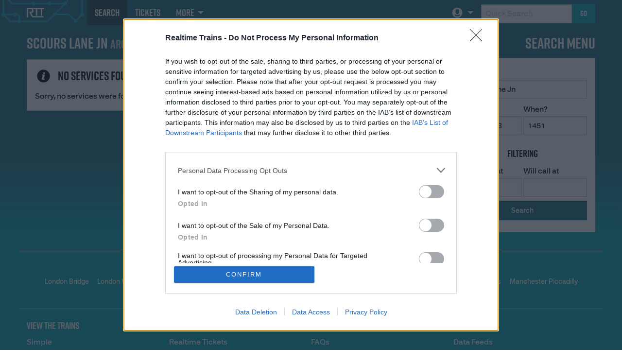

--- FILE ---
content_type: text/html; charset=UTF-8
request_url: https://www.realtimetrains.co.uk/search/simple/gb-nr:RDNGSLJ/2023-11-21/1451
body_size: 6856
content:
<!doctype html>
<html class="no-js" lang="en">
  <head>
    <meta charset="utf-8" />
    <meta http-equiv="x-ua-compatible" content="ie=edge">
    <meta name="viewport" content="width=device-width, initial-scale=1.0">
    <meta name="author" content="Realtime Trains" />

    
      
        <meta name="description" content="Train departures from Scours Lane Jn around 1451 on 21/11/2023. From Realtime Trains, an independent source of train running info for Great Britain." />
      
    

    
      
        <meta property="og:title" content="Realtime Trains | Departures from Scours Lane Jn around 1451 on 21/11/2023" />
        <meta property="twitter:title" content="Realtime Trains | Departures from Scours Lane Jn around 1451 on 21/11/2023" />
        <title>Realtime Trains | Departures from Scours Lane Jn around 1451 on 21/11/2023</title>
      
    

    <!-- preloads -->
    <link rel="preload" href="/assets/fonts/riftsoft-bold-webfont.woff" as="font" type="font/woff2" crossorigin>
    <link rel="preload" href="/assets/fonts/uraniamed-webfont.woff2" as="font" type="font/woff2" crossorigin>

    <link rel="stylesheet" href="/assets/css/app-307fe6b4.css">
    

    <!-- InMobi Choice. Consent Manager Tag v3.0 (for TCF 2.2) -->
    <script type="text/javascript" async=true>
    (function() {
      var host = 'realtimetrains.co.uk';
      var element = document.createElement('script');
      var firstScript = document.getElementsByTagName('script')[0];
      var url = 'https://cmp.inmobi.com'
        .concat('/choice/', 'XkfG2WhnZrG21', '/', host, '/choice.js?tag_version=V3');
      var uspTries = 0;
      var uspTriesLimit = 3;
      element.async = true;
      element.type = 'text/javascript';
      element.src = url;

      firstScript.parentNode.insertBefore(element, firstScript);

      function makeStub() {
        var TCF_LOCATOR_NAME = '__tcfapiLocator';
        var queue = [];
        var win = window;
        var cmpFrame;

        function addFrame() {
          var doc = win.document;
          var otherCMP = !!(win.frames[TCF_LOCATOR_NAME]);

          if (!otherCMP) {
            if (doc.body) {
              var iframe = doc.createElement('iframe');

              iframe.style.cssText = 'display:none';
              iframe.name = TCF_LOCATOR_NAME;
              doc.body.appendChild(iframe);
            } else {
              setTimeout(addFrame, 5);
            }
          }
          return !otherCMP;
        }

        function tcfAPIHandler() {
          var gdprApplies;
          var args = arguments;

          if (!args.length) {
            return queue;
          } else if (args[0] === 'setGdprApplies') {
            if (
              args.length > 3 &&
              args[2] === 2 &&
              typeof args[3] === 'boolean'
            ) {
              gdprApplies = args[3];
              if (typeof args[2] === 'function') {
                args[2]('set', true);
              }
            }
          } else if (args[0] === 'ping') {
            var retr = {
              gdprApplies: gdprApplies,
              cmpLoaded: false,
              cmpStatus: 'stub'
            };

            if (typeof args[2] === 'function') {
              args[2](retr);
            }
          } else {
            if(args[0] === 'init' && typeof args[3] === 'object') {
              args[3] = Object.assign(args[3], { tag_version: 'V3' });
            }
            queue.push(args);
          }
        }

        function postMessageEventHandler(event) {
          var msgIsString = typeof event.data === 'string';
          var json = {};

          try {
            if (msgIsString) {
              json = JSON.parse(event.data);
            } else {
              json = event.data;
            }
          } catch (ignore) {}

          var payload = json.__tcfapiCall;

          if (payload) {
            window.__tcfapi(
              payload.command,
              payload.version,
              function(retValue, success) {
                var returnMsg = {
                  __tcfapiReturn: {
                    returnValue: retValue,
                    success: success,
                    callId: payload.callId
                  }
                };
                if (msgIsString) {
                  returnMsg = JSON.stringify(returnMsg);
                }
                if (event && event.source && event.source.postMessage) {
                  event.source.postMessage(returnMsg, '*');
                }
              },
              payload.parameter
            );
          }
        }

        while (win) {
          try {
            if (win.frames[TCF_LOCATOR_NAME]) {
              cmpFrame = win;
              break;
            }
          } catch (ignore) {}

          if (win === window.top) {
            break;
          }
          win = win.parent;
        }
        if (!cmpFrame) {
          addFrame();
          win.__tcfapi = tcfAPIHandler;
          win.addEventListener('message', postMessageEventHandler, false);
        }
      };

      makeStub();

      function makeGppStub() {
        const CMP_ID = 10;
        const SUPPORTED_APIS = [
          '2:tcfeuv2',
          '6:uspv1',
          '7:usnatv1',
          '8:usca',
          '9:usvav1',
          '10:uscov1',
          '11:usutv1',
          '12:usctv1'
        ];

        window.__gpp_addFrame = function (n) {
          if (!window.frames[n]) {
            if (document.body) {
              var i = document.createElement("iframe");
              i.style.cssText = "display:none";
              i.name = n;
              document.body.appendChild(i);
            } else {
              window.setTimeout(window.__gpp_addFrame, 10, n);
            }
          }
        };
        window.__gpp_stub = function () {
          var b = arguments;
          __gpp.queue = __gpp.queue || [];
          __gpp.events = __gpp.events || [];

          if (!b.length || (b.length == 1 && b[0] == "queue")) {
            return __gpp.queue;
          }

          if (b.length == 1 && b[0] == "events") {
            return __gpp.events;
          }

          var cmd = b[0];
          var clb = b.length > 1 ? b[1] : null;
          var par = b.length > 2 ? b[2] : null;
          if (cmd === "ping") {
            clb(
              {
                gppVersion: "1.1", // must be “Version.Subversion”, current: “1.1”
                cmpStatus: "stub", // possible values: stub, loading, loaded, error
                cmpDisplayStatus: "hidden", // possible values: hidden, visible, disabled
                signalStatus: "not ready", // possible values: not ready, ready
                supportedAPIs: SUPPORTED_APIS, // list of supported APIs
                cmpId: CMP_ID, // IAB assigned CMP ID, may be 0 during stub/loading
                sectionList: [],
                applicableSections: [-1],
                gppString: "",
                parsedSections: {},
              },
              true
            );
          } else if (cmd === "addEventListener") {
            if (!("lastId" in __gpp)) {
              __gpp.lastId = 0;
            }
            __gpp.lastId++;
            var lnr = __gpp.lastId;
            __gpp.events.push({
              id: lnr,
              callback: clb,
              parameter: par,
            });
            clb(
              {
                eventName: "listenerRegistered",
                listenerId: lnr, // Registered ID of the listener
                data: true, // positive signal
                pingData: {
                  gppVersion: "1.1", // must be “Version.Subversion”, current: “1.1”
                  cmpStatus: "stub", // possible values: stub, loading, loaded, error
                  cmpDisplayStatus: "hidden", // possible values: hidden, visible, disabled
                  signalStatus: "not ready", // possible values: not ready, ready
                  supportedAPIs: SUPPORTED_APIS, // list of supported APIs
                  cmpId: CMP_ID, // list of supported APIs
                  sectionList: [],
                  applicableSections: [-1],
                  gppString: "",
                  parsedSections: {},
                },
              },
              true
            );
          } else if (cmd === "removeEventListener") {
            var success = false;
            for (var i = 0; i < __gpp.events.length; i++) {
              if (__gpp.events[i].id == par) {
                __gpp.events.splice(i, 1);
                success = true;
                break;
              }
            }
            clb(
              {
                eventName: "listenerRemoved",
                listenerId: par, // Registered ID of the listener
                data: success, // status info
                pingData: {
                  gppVersion: "1.1", // must be “Version.Subversion”, current: “1.1”
                  cmpStatus: "stub", // possible values: stub, loading, loaded, error
                  cmpDisplayStatus: "hidden", // possible values: hidden, visible, disabled
                  signalStatus: "not ready", // possible values: not ready, ready
                  supportedAPIs: SUPPORTED_APIS, // list of supported APIs
                  cmpId: CMP_ID, // CMP ID
                  sectionList: [],
                  applicableSections: [-1],
                  gppString: "",
                  parsedSections: {},
                },
              },
              true
            );
          } else if (cmd === "hasSection") {
            clb(false, true);
          } else if (cmd === "getSection" || cmd === "getField") {
            clb(null, true);
          }
          //queue all other commands
          else {
            __gpp.queue.push([].slice.apply(b));
          }
        };
        window.__gpp_msghandler = function (event) {
          var msgIsString = typeof event.data === "string";
          try {
            var json = msgIsString ? JSON.parse(event.data) : event.data;
          } catch (e) {
            var json = null;
          }
          if (typeof json === "object" && json !== null && "__gppCall" in json) {
            var i = json.__gppCall;
            window.__gpp(
              i.command,
              function (retValue, success) {
                var returnMsg = {
                  __gppReturn: {
                    returnValue: retValue,
                    success: success,
                    callId: i.callId,
                  },
                };
                event.source.postMessage(msgIsString ? JSON.stringify(returnMsg) : returnMsg, "*");
              },
              "parameter" in i ? i.parameter : null,
              "version" in i ? i.version : "1.1"
            );
          }
        };
        if (!("__gpp" in window) || typeof window.__gpp !== "function") {
          window.__gpp = window.__gpp_stub;
          window.addEventListener("message", window.__gpp_msghandler, false);
          window.__gpp_addFrame("__gppLocator");
        }
      };

      makeGppStub();

      var uspStubFunction = function() {
        var arg = arguments;
        if (typeof window.__uspapi !== uspStubFunction) {
          setTimeout(function() {
            if (typeof window.__uspapi !== 'undefined') {
              window.__uspapi.apply(window.__uspapi, arg);
            }
          }, 500);
        }
      };

      var checkIfUspIsReady = function() {
        uspTries++;
        if (window.__uspapi === uspStubFunction && uspTries < uspTriesLimit) {
          console.warn('USP is not accessible');
        } else {
          clearInterval(uspInterval);
        }
      };

      if (typeof window.__uspapi === 'undefined') {
        window.__uspapi = uspStubFunction;
        var uspInterval = setInterval(checkIfUspIsReady, 6000);
      }
    })();
    </script>
    <!-- End InMobi Choice. Consent Manager Tag v3.0 (for TCF 2.2) -->
    <!-- Google tag (gtag.js) -->
    <script async src="https://www.googletagmanager.com/gtag/js?id=G-WEGBFXM865"></script>
    <script>
      window.dataLayer = window.dataLayer || [];
      function gtag(){dataLayer.push(arguments);}
      gtag('js', new Date());

      gtag('config', 'G-WEGBFXM865');
    </script>
    
      <!-- ad load here -->
      <script src="https://cdn.tagdeliver.com/cipt/18406.js" async="async"></script>

      <script type="text/javascript" async=true>        
        
                  
      </script>
    

    <!-- Default favicon -->
    <link rel="icon" href="/assets/img/favicon/favicon-32-e1e094d9.png" sizes="32x32">
    <link rel="icon" href="/assets/img/favicon/favicon-128-f0525294.png" sizes="128x128">
    <link rel="icon" href="/assets/img/favicon/favicon-196-46828a3b.png" sizes="196x196">

    <!-- iOS -->
    <link rel="apple-touch-icon" href="/assets/img/favicon/favicon-152-8742b687.png" sizes="152x152">
    <link rel="apple-touch-icon" href="/assets/img/favicon/favicon-180-ddf7b4d0.png" sizes="180x180">

    <!-- Android -->
    <link rel="shortcut icon" href="/assets/img/favicon/favicon-196-46828a3b.png" sizes="196x196">
    
  </head>
  <body class=" simple search panels "  id="search_simple" >
<div class="top-bar-container">
  <div class="row column">
    <div class="top-bar">
      <div class="top-bar-title">
        <div class="logo-container">
          <a href="/"><div class="logo" aria-label="RTT Logo"></div></a>
        </div>
      </div>
      <div class="text-right responsive-menu" data-responsive-toggle="top-bar-items" >
        <div class="title-bar-title" id="title-bar-title">Menu</div>
        <button class="menu-icon" type="button" data-toggle="top-bar-items" aria-labelledby="title-bar-title"></button>
      </div>
      
        <div id="top-bar-items">
          <div class="top-bar-left"><ul class="menu dropdown" data-dropdown-menu>
    <li class="active"><a href="/search/">Search</a>
    <li><a href="//www.realtimetickets.co.uk">Tickets</a>

    <li>
        <a href="#">More</a>
        <ul class="menu vertical">
            <li><a href="/plus/">RTT&plus;</a></li>
            <li><a href="//blog.realtimetrains.com">News</a>
            <li><a href="//shop.realtimetrains.com">Shop</a>
        </ul>
    </li>


</ul></div>
          <div class="top-bar-right"><form method="get" action="/search/handler">
    <ul class="menu dropdown" data-dropdown-menu>
        <li>
            <a href="#"><icon class="glyphicons glyphicons-user-rounded"></icon></a>
            <ul class="menu vertical">
                <li class="login-controller-logged-out hide">
                    <a href="/auth/login" class="login-controller" id="login-controller-login">Login</a>
                </li>
                <li class="login-controller-logged-out hide">
                    <a href="https://accounts.realtimetrains.com/register" class="login-controller-register">Register</a>
                </li>
                <li class="login-controller-logged-in hide">
                    <a href="https://subscriptions.realtimetrains.com" class="login-controller" id="login-controller-subscriptions">Subscriptions</a>
                </li>
                <li class="login-controller-logged-in hide">
                    <a href="https://accounts.realtimetrains.com" class="login-controller" id="login-controller-account">My Account</a>
                </li>
                <li class="login-controller-logged-in hide">
                    <a href="/auth/logout" class="login-controller" id="login-controller-logout">Logout</a>
                </li>
            </ul>
        </li>

        <li id="qs-container"><input type="search" placeholder="Quick Search" name="qsearch">
        <li><button class="button" type="submit">Go</button>
                      
    
    </ul>

</form></div>
        </div>
      
    </div>
  </div>
</div>
<div class="spacer"></div>

<main>
  <div class="grid-container">
    <div class="panelcontainer small-right">
      <div class="panel large">
                
<div class="header-view">
    <div class="header-text">
        <h3>
            Scours Lane Jn 
            <small>around 1451 on 21/11/2023</small>
        </h3>
    </div>
    <div class="toggle-box">
        <div class="toggle"><div class="active">Departures</div><a href="/search/simple/gb-nr:RDNGSLJ/2023-11-21/1451/arrivals">Arrivals</a></div>
        <div class="toggle"><div class="active">Simple</div><a href="/search/detailed/gb-nr:RDNGSLJ/2023-11-21/1451">Detailed</a></div>    </div>
</div>

<div class="callout condensed">
            <h4><i class="glyphicons glyphicons-circle-info"></i> No services found</h4>
        <p>Sorry, no services were found in the next two hours.</p>
    </div>

      </div>
      <div class="panel small">
        <h3>Search Menu</h3><div class="callout detailed" id="searchbox">
    <form method="get" action="/search/handler">
        <label>
            Location
            <input type="text" name="location" placeholder="Location" value="Scours Lane Jn" typeahead="stations" id="mainlocsearch" autocomplete="off" />
        </label>
        <div class="grid-x group">
            <div class="small-6 cell">
                <label>
                Date?
                <input type="text" datepicker name="when_date" placeholder="Today" autocomplete="off" value="21/11/2023" />
                </label>
            </div>
            <div class="small-6 cell">
                <label>
                When?
                <input type="text" placeholder="Now" autocomplete="off" name="when_time"  value="1451" />
                </label>
            </div>
        </div>

        <div class="spacer"></div>
        <div class="text-center">
            <h5>Filtering</h5>
        </div>

        <div class="grid-x group">
            <div class="small-6 medium-3 xlarge-6 cell">
                <label>
                    <span class="hide-for-xlarge">Calls </span>
                    Has called at
                    <input type="text" name="call_previous" value="" typeahead="stations" autocomplete="off" />
                </label>
            </div>
            <div class="small-6 medium-3 xlarge-6 cell">
                <label>
                    <span class="hide-for-xlarge">Calls </span>
                    Will call at
                    <input type="text" name="call_subsequent" value="" typeahead="stations" autocomplete="off"/>
                </label>
            </div>
        </div>

        <input type="submit" class="button expanded" id="search_primary" value="Search" />
        <div id="data-typeahead" 
             data-url="/php/ajax_search.php?type=stations"
             data-type="stations">
        </div>
    </form>
</div>

    <div class="ad-wrapper">
        <!-- Content Ignite Ad Unit Placeholder -->
        <div class="ad-unit rail " 
         id="rtt-ci-ss-rail" 
        ></div>
        <!-- / Ad Unit Placeholder -->
    </div>
</div>
    </div>
  </div>
</main>    
    <footer>
      
      
        <hr />
        <div class="grid-container">
          <div class="grid-x grid-y-margin">
            <div class="small-12 cell" id="popular-departures-footer">
              <h5>Popular Departure Boards</h5>
              <div class="stations">
                <a href="/search/simple/LBG">London Bridge</a>
                <a href="/search/simple/WAT">London Waterloo</a>
                <a href="/search/simple/EUS">London Euston</a>
                <a href="/search/simple/PAD">London Paddington</a> 
                <a href="/search/simple/VIC">London Victoria</a>
                <a href="/search/simple/LST">London Liverpool Street</a> 
                <a href="/search/simple/CLJ">Clapham Junction</a>
                <a href="/search/simple/LDS">Leeds</a>
                <a href="/search/simple/MAN">Manchester Piccadilly</a>
                <a href="/search/simple/NCL">Newcastle</a> 
                <a href="/search/simple/BHM">Birmingham New Street</a>
                <a href="/search/simple/EDB">Edinburgh Waverley</a>
                <a href="/search/simple/GLQ">Glasgow Queen Street</a> 
                <a href="/search/simple/GLC">Glasgow Central</a>
                <a href="#" id="dyn-station-link"><span id="dyn-station-name"></span></a>
              </div>
            </div>
          </div>
        </div>
        <script src="/assets/js/hp-randstn-004c545d.js"></script>
      
      <hr />
      <div class="grid-container">
        <div class="grid-x grid-y-margin">
          <div class="small-6 medium-3 large-auto cell">
            <h5><a href="/search/">View The Trains</a></h5>
            <ul class="no-bullet">
              <li><a href="/search/simple/">Simple</a>
              <li><a href="/search/detailed/">Detailed</a>
            </ul>
          </div>
          <div class="small-6 medium-3 large-auto cell">
            <h5><a href="/about/otherproducts/">RTT Network</a></h5>
            <ul class="no-bullet">
              <li><a href="https://www.realtimetickets.co.uk">Realtime Tickets</a>
              <li><a href="http://www.railmiles.me">RailMiles</a>
            </ul>
          </div>
          <div class="small-6 medium-3 large-auto cell">
            <h5>Help</h5>
            <ul class="no-bullet">
              <li><a href="/about/faq/">FAQs</a>
              <li><a href="/about/knowyourtrain/">Know Your Train</a></li>
            </ul>
          </div>
          <div class="small-6 medium-3 large-auto cell">
            <h5><a href="/about/">About us</a></h5>
            <ul class="no-bullet">
              <li><a href="/about/developer/">Data Feeds</a></li>
              <li><a href="/about/contact/">Contact us</a></li>
            </ul>
          </div>
        </div>
      </div>
      
      <hr />
      <div class="row align-middle">
        <div class="medium-10 column">
            <ul class="footer-inline">
                <li><a href="/legal/">T&Cs</a></li>
                <li><a href="/legal/privacy/">Privacy</a></li>
                <li><a href="#/" onclick="window.__tcfapi('displayConsentUi', 2, function() {} ); return true;">Consent</a></li>
                <li><a href="/legal/cookies/">Cookies</a></li>
                <li><a href="/about/status/">Status</a></li>
            </ul>
          
            <div class="copyright">Realtime Trains, &copy; 2011-2025 Swlines Ltd, its partners and <a href="/about/sources/">data sources</a>. All rights reserved.</div>
          
        </div>
        <div class="medium-2 show-for-medium column icons text-right">
          <a href="https://discord.gg/mh3Rm9g9rG"><icon class="glyphicons discord"></icon></a>
          <a href="https://www.facebook.com/realtimetrains"><icon class="glyphicons facebook"></icon></a>
        </div>
      </div>
      
        <div class="ad-unit stickyspacer"></div>
      
    </footer>
    <script src="/assets/js/app-f2749017.js"></script>
    
    <div class="hidden" id="url-auth-validate" url="<no value>"></div>
    <script src="/assets/js/login-f08c3adc.js"></script>
    <!--
      RTT Template Version:
      
        Ads
      
    -->
  </body>
</html>

--- FILE ---
content_type: image/svg+xml
request_url: https://www.realtimetrains.co.uk/assets/svg/glyph/facebook.svg
body_size: 371
content:
<svg xmlns="http://www.w3.org/2000/svg" viewBox="0 0 32 32">
    <path id="facebook" d="M27.99993,5.32469v21.3509a1.32468,1.32468,0,0,1-1.32457,1.32461H20.5595V18.7061h3.11971l.46705-3.6221H20.5595V12.77145c0-1.0487.2912-1.76335,1.79509-1.76335l1.918-.00088V7.76765a25.66255,25.66255,0,0,0-2.79492-.14271c-2.76537,0-4.6586,1.688-4.6586,4.78787V15.084H13.69145v3.6221H16.8191v9.2941H5.32455a1.32452,1.32452,0,0,1-1.32462-1.32461V5.32469A1.32442,1.32442,0,0,1,5.32455,4.00007H26.67536A1.32457,1.32457,0,0,1,27.99993,5.32469Z" fill="#262626"/>
</svg>


--- FILE ---
content_type: image/svg+xml
request_url: https://www.realtimetrains.co.uk/assets/svg/glyph/glyphicons-basic-636-circle-info.svg
body_size: 379
content:
<svg id="glyphicons-basic" xmlns="http://www.w3.org/2000/svg" viewBox="0 0 32 32">
  <path id="circle-info" d="M16,4A12,12,0,1,0,28,16,12.01312,12.01312,0,0,0,16,4Zm2.42529,10.91565L16.6,21h1.25958a.5.5,0,0,1,.48505.62134l-.25,1A.50007.50007,0,0,1,17.60962,23H14a1.40763,1.40763,0,0,1-1.42529-1.91565L14.4,15h-.75958a.5.5,0,0,1-.48505-.62134l.25-1A.49994.49994,0,0,1,13.89038,13H17A1.40763,1.40763,0,0,1,18.42529,14.91565Zm.14435-3.33337A.5.5,0,0,1,18.07642,12H15.59021a.5.5,0,0,1-.49316-.58228l.33331-2A.5.5,0,0,1,15.92358,9h2.48621a.5.5,0,0,1,.49316.58228Z"/>
</svg>


--- FILE ---
content_type: image/svg+xml
request_url: https://cdn.tagdeliver.com/cipt/a/brand-light.svg
body_size: 1204
content:
<?xml version="1.0" encoding="UTF-8"?>
<svg width="40px" height="40px" viewBox="0 0 40 40" version="1.1" xmlns="http://www.w3.org/2000/svg" xmlns:xlink="http://www.w3.org/1999/xlink">
    <title>brand-light</title>
    <g id="brand-light" stroke="none" stroke-width="1" fill="none" fill-rule="evenodd">
        <circle id="Combined-Shape" stroke="#323639" fill="#E7EAED" cx="20" cy="20" r="19.5"></circle>
        <path d="M18.2658558,12.7588345 L20.7995198,16.6594539 C19.5406975,16.4705224 18.2104656,16.7233755 17.0589492,17.4711789 C14.5577504,19.0954764 13.8468814,22.439852 15.4711789,24.9410508 C17.0954764,27.4422496 20.439852,28.1531186 22.9410508,26.5288211 C24.0925672,25.7810176 24.864614,24.6686349 25.2040257,23.4417981 L27.7368848,27.3429402 C27.0593063,28.3249133 26.1822837,29.193393 25.1196069,29.8835033 C20.7656683,32.7109842 14.9439775,31.4735456 12.1164967,27.1196069 C9.28901583,22.7656683 10.5264544,16.9439775 14.8803931,14.1164967 C15.9430699,13.4263863 17.0931827,12.9784288 18.2658558,12.7588345 Z M23.4460769,10.0447036 L27.8835033,16.8803931 C29.6215655,19.5567741 29.823656,22.7877603 28.7100661,25.5369629 L24.7690673,19.4663278 C24.6955844,19.3283921 24.61553,19.1924693 24.5288211,19.0589492 C24.4421121,18.9254292 24.3505015,18.797011 24.2543792,18.6737776 L20.3115266,12.6043463 C20.3204997,12.6046517 20.3294719,12.6049698 20.3384432,12.6053008 L20.3258956,12.5854479 C21.8063807,12.4526045 23.028642,11.4234889 23.4460769,10.0447036 Z M20.2520445,3.57012448 C20.2520445,3.57012448 21.2725851,4.60831451 21.4621592,5.97897628 C21.7017598,5.6836201 21.6034621,5.37955135 21.5640406,5.28639944 L21.5538958,5.26412448 L21.6300586,5.4163996 C21.8168523,5.85869992 21.8095221,6.44492913 21.7536609,7.02573843 L21.7307225,7.24299616 C22.0751154,7.8201169 22.3468383,8.45683164 22.1857003,9.14059426 L22.1968958,9.07312448 L22.1944762,9.15711502 C22.1326491,10.0333204 21.5577199,10.7678654 20.7683289,11.06211 C20.7002233,11.1288015 20.6590093,11.1637866 20.6722671,11.1385612 C20.6811774,11.1195761 20.6893851,11.1014665 20.6969572,11.0841538 C20.4769506,11.1605771 20.2430792,11.2 20,11.2 C19.7240822,11.2 19.460028,11.149206 19.216678,11.0564586 L19.098802,11.0256462 C18.6786729,10.8662959 18.3567397,10.5539394 18.1369004,10.1713881 C17.9235646,9.83183736 17.8,9.43034871 17.8,9 L17.8000011,8.95524616 C17.7992407,8.21980855 18.1863897,7.59480158 18.6880582,6.98266452 C19.0324511,6.55923354 19.3010144,6.05425289 19.5980138,5.56181835 C19.8507793,5.14152389 19.9139707,4.97528803 19.9076515,4.76827733 C19.9013324,4.62713367 19.7875879,4.52676484 19.7875879,4.52676484 C20.1067043,4.73063902 20.2078105,5.29835018 20.2078105,5.29835018 C20.6880649,4.78709648 20.2520445,3.57012448 20.2520445,3.57012448 Z" id="Combined-Shape" fill="#323639"></path>
    </g>
</svg>

--- FILE ---
content_type: application/javascript
request_url: https://www.realtimetrains.co.uk/assets/js/login-f08c3adc.js
body_size: 207
content:
document.querySelectorAll(document.cookie.split(";").some((function(o){return o.trim().startsWith("Rtt_AuthIndicator=")}))?".login-controller-logged-in":".login-controller-logged-out").forEach((function(o){o.classList.remove("hide")}));

--- FILE ---
content_type: application/javascript
request_url: https://www.realtimetrains.co.uk/assets/js/hp-randstn-004c545d.js
body_size: 1387
content:
stations=[{n:"Abererch",c:"ABH"},{n:"Beasdale",c:"BSL"},{n:"Llanbedr",c:"LBR"},{n:"Stanlow & Thornton",c:"SNT"},{n:"Sugar Loaf",c:"SUG"},{n:"Teesside Airport",c:"TEA"},{n:"Tygwyn",c:"TYG"},{n:"Llandanwg",c:"LDN"},{n:"Kirton Lindsey",c:"KTL"},{n:"Denton",c:"DTN"},{n:"Elton & Orston",c:"ELO"},{n:"Cilmeri",c:"CIM"},{n:"Kildonan",c:"KIL"},{n:"Ince & Elton (Cheshire)",c:"INE"},{n:"Reddish South",c:"RDS"},{n:"Scotscalder",c:"SCT"},{n:"Llanbister Road",c:"LLT"},{n:"Llangynllo",c:"LGO"},{n:"Polesworth",c:"PSW"},{n:"Lochluichart",c:"LCC"},{n:"Achanalt",c:"AAT"},{n:"Llanwrda",c:"LNR"},{n:"Coombe Junction Halt",c:"COE"},{n:"Cynghordy",c:"CYN"},{n:"Hopton Heath",c:"HPT"},{n:"Dolau",c:"DOL"},{n:"Duncraig",c:"DCG"},{n:"Thorpe Culvert",c:"TPC"},{n:"Broome",c:"BME"},{n:"Bynea",c:"BYE"},{n:"Pen-y-Bont (Mid Wales)",c:"PNY"},{n:"Llangennech",c:"LLH"},{n:"Rawcliffe",c:"RWC"},{n:"Shippea Hill",c:"SPP"},{n:"Pont-y-Pant",c:"PYP"},{n:"Culrain",c:"CUA"},{n:"Kinbrace",c:"KBC"},{n:"Altnabreac",c:"ABC"},{n:"Invershin",c:"INH"},{n:"Attadale",c:"ATT"},{n:"Whitley Bridge",c:"WBD"},{n:"Llangammarch",c:"LLM"},{n:"Roman Bridge",c:"RMB"},{n:"Acklington",c:"ACK"},{n:"Chapelton (Devon)",c:"CPN"},{n:"Garth (Powys)",c:"GTH"},{n:"Gilfach Fargoed",c:"GFF"},{n:"Spooner Row",c:"SPN"},{n:"Pantyffynnon",c:"PTF"},{n:"Locheilside",c:"LCS"},{n:"Arram",c:"ARR"},{n:"Dolwyddelan",c:"DWD"},{n:"North Llanrwst",c:"NLR"},{n:"Hensall",c:"HEL"},{n:"Wressle",c:"WRS"},{n:"Buckenham",c:"BUC"},{n:"Llandybie",c:"LLI"},{n:"Dolgarrog",c:"DLG"},{n:"Finstock",c:"FIN"},{n:"Llandecwyn",c:"LLC"},{n:"Dunrobin Castle",c:"DNO"},{n:"Golf Street",c:"GOF"},{n:"Pontarddulais",c:"PTD"},{n:"Bordesley",c:"BBS"},{n:"Doleham",c:"DLH"},{n:"Clifton (Manchester)",c:"CLI"},{n:"Achnashellach",c:"ACH"},{n:"Brigg",c:"BGG"},{n:"Snaith",c:"SNI"},{n:"Ffairfach",c:"FFA"},{n:"Falls Of Cruachan",c:"FOC"},{n:"Stromeferry",c:"STF"},{n:"Loch Eil Outward Bound",c:"LHE"},{n:"Valley",c:"VAL"},{n:"Portsmouth Arms",c:"PMA"},{n:"Rogart",c:"ROG"},{n:"Llangadog",c:"LLG"},{n:"New Clee",c:"NCE"},{n:"Duirinish",c:"DRN"},{n:"Forsinard",c:"FRS"},{n:"Havenhouse",c:"HVN"},{n:"Hubberts Bridge",c:"HBB"},{n:"Barrow Haven",c:"BAV"},{n:"Barry Links",c:"BYL"},{n:"Tonfanau",c:"TNF"},{n:"Hoscar",c:"HSC"},{n:"Llanwrtyd",c:"LNW"},{n:"Talsarnau",c:"TAL"},{n:"Pilning",c:"PIL"},{n:"Breich",c:"BRC"},{n:"Georgemas Junction",c:"GGJ"},{n:"Ardwick",c:"ADK"},{n:"Thornton Abbey",c:"TNA"},{n:"Builth Road",c:"BHR"},{n:"Lakenheath",c:"LAK"},{n:"Lochailort",c:"LCL"},{n:"Nethertown",c:"NRT"},{n:"Springfield",c:"SPF"},{n:"Saltmarshe",c:"SAM"},{n:"Tulloch",c:"TUL"},{n:"Broomfleet",c:"BMF"},{n:"Llanfairpwll",c:"LPG"}],stn=stations[Math.floor(Math.random()*stations.length)],document.getElementById("dyn-station-link").setAttribute("href","/search/simple/"+stn.c),document.getElementById("dyn-station-name").textContent=stn.n;

--- FILE ---
content_type: image/svg+xml
request_url: https://www.realtimetrains.co.uk/assets/svg/rtt_header_bg.svg
body_size: 681
content:
<svg id="Layer_1_Image" data-name="Layer 1 Image" xmlns="http://www.w3.org/2000/svg" viewBox="0 0 174.61 49.37"><defs><style>.cls-1,.cls-2,.cls-3{stroke:#19a9ba;stroke-miterlimit:10;stroke-width:3px;}.cls-2,.cls-4{fill:none;}.cls-3,.cls-5{fill:#19a9ba;}</style></defs><title>rtt_header_bg</title><line class="cls-1" x1="170.78" y1="30.28" x2="156.56" y2="44.5"/><line class="cls-2" x1="3.83" y1="30.99" x2="3.83"/><circle class="cls-3" cx="28.36" cy="30.55" r="2.33"/><circle class="cls-3" cx="3.83" cy="30.55" r="2.33"/><circle class="cls-3" cx="37.75" cy="45.54" r="2.33"/><path class="cls-2" d="M4.21,30.55H33.68c2.53,0,4.59,1.73,4.59,3.87V45.54" transform="translate(-0.52 0)"/><circle class="cls-3" cx="112.09" cy="30.28" r="2.33"/><circle class="cls-3" cx="134.94" cy="7.63" r="2.33"/><circle class="cls-3" cx="170.78" cy="30.28" r="2.33"/><path class="cls-2" d="M112.39,30.28h29.46a2.41,2.41,0,0,1,1.5.5L157.07,44.5" transform="translate(-0.52 0)"/><circle class="cls-3" cx="156.56" cy="44.5" r="2.33"/><circle class="cls-3" cx="67.7" cy="7.63" r="2.33"/><circle class="cls-3" cx="101.19" cy="7.63" r="2.33"/><line class="cls-2" x1="170.78" y1="30.28" x2="170.78"/><path class="cls-2" d="M139.72,0V2.17a2.45,2.45,0,0,1-.5,1.5L97.84,45a2.35,2.35,0,0,1-1.5.5H20.18a2.35,2.35,0,0,1-1.5-.5l-14-14" transform="translate(-0.52 0)"/><rect class="cls-4" x="1.5" width="155.99" height="18.04"/><path class="cls-5" d="M24.12,6.09A2.71,2.71,0,0,1,23.56,6l-6-6H13.33l8.11,8.12a4.1,4.1,0,0,0,2.68,1H134.29v-3Z" transform="translate(-0.52 0)"/></svg>

--- FILE ---
content_type: image/svg+xml
request_url: https://cdn.tagdeliver.com/cipt/a/close-light.svg
body_size: 184
content:
<?xml version="1.0" encoding="UTF-8"?>
<svg width="40px" height="40px" viewBox="0 0 40 40" version="1.1" xmlns="http://www.w3.org/2000/svg" xmlns:xlink="http://www.w3.org/1999/xlink">
    <title>close-light</title>
    <g id="close-light" stroke="none" stroke-width="1" fill="none" fill-rule="evenodd">
        <circle id="Combined-Shape" stroke="#323639" fill="#E7EAED" cx="20" cy="20" r="19.5"></circle>
        <g transform="translate(12.000000, 12.000000)" fill="#323639" fill-rule="nonzero" id="Path">
            <polygon points="13.18 0 8 5.18 2.82 0 0 2.82 5.18 8 0 13.18 2.82 16 8 10.82 13.18 16 16 13.18 10.82 8 16 2.82"></polygon>
        </g>
    </g>
</svg>

--- FILE ---
content_type: text/javascript
request_url: https://launchpad-wrapper.privacymanager.io/e2159823-5bfd-4d83-9059-81a8a302a387/launchpad-liveramp.js
body_size: 2262
content:
var launchPad=document.createElement("script"),launchPadConfiguration=(launchPad.async=!0,launchPad.defer=!0,!function(){var r,i,o,e;"function"!=typeof window.__launchpad&&(r=[],i=window,o=i.document,e=i.__launchpad?i.__launchpad.start:function(){},!i.__launchpad)&&function e(){var t,a=!!i.frames.__launchpadLocator;return a||(o.body?((t=o.createElement("iframe")).style.cssText="display:none",t.name="__launchpadLocator",o.body.appendChild(t)):setTimeout(e,5)),!a}()&&(i.__launchpad=function(e,t,a,o){if(!(e=[e,t,a,o]).length)return r;"ping"===e[0]?"function"==typeof e[2]&&e[2]({loaded:!1,apiVersion:"1.0"},!0):r.push(e)},i.__launchpad.commandQueue=r,i.__launchpad.start=e,i.addEventListener("message",function(a){var o="string"==typeof a.data,e={};try{e=o?JSON.parse(a.data):a.data}catch(e){}var r=e.__launchpadCall;r&&i.__launchpad(r.command,r.version,function(e,t){a.source&&(e={__launchpadReturn:{returnValue:e,success:t,callId:r.callId,command:r.command}},o&&(e=JSON.stringify(e)),a.source.postMessage(e,"*"))},r.parameter)},!1))}(),{configVersion:14,logging:!1,atsRules:[{id:"7d544214-156b-40cf-a420-cc0b1270c585",triggers:[{type:"LOAD_EVENT",loadEvent:"DOM_READY"},{type:"PAGE_VIEW",rules:[{operation:"CONTAINS",value:"realtimetrains.co.uk",attribute:"PAGE_URL"},{operation:"CONTAINS",value:"officialcharts.com",attribute:"PAGE_URL"},{operation:"CONTAINS",value:"thejc.com",attribute:"PAGE_URL"},{operation:"CONTAINS",value:"trustedreviews.com",attribute:"PAGE_URL"},{operation:"CONTAINS",value:"the-race.com",attribute:"PAGE_URL"},{operation:"CONTAINS",value:"myweather2.com",attribute:"PAGE_URL"},{operation:"CONTAINS",value:"expertreviews.co.uk",attribute:"PAGE_URL"},{operation:"CONTAINS",value:"islandecho.co.uk",attribute:"PAGE_URL"},{operation:"CONTAINS",value:"amateurphotographer.com",attribute:"PAGE_URL"},{operation:"CONTAINS",value:"wiltshire999s.co.uk",attribute:"PAGE_URL"},{operation:"CONTAINS",value:"stuff.tv",attribute:"PAGE_URL"},{operation:"CONTAINS",value:"tipperarylive.ie",attribute:"PAGE_URL"},{operation:"CONTAINS",value:"motorsportmagazine.com",attribute:"PAGE_URL"},{operation:"CONTAINS",value:"uncut.co.uk",attribute:"PAGE_URL"},{operation:"CONTAINS",value:"swapz.co.uk",attribute:"PAGE_URL"},{operation:"CONTAINS",value:"readersdigest.co.uk",attribute:"PAGE_URL"},{operation:"CONTAINS",value:"220triathlon.com",attribute:"PAGE_URL"},{operation:"CONTAINS",value:"driverdb.com",attribute:"PAGE_URL"},{operation:"CONTAINS",value:"thegreatoutdoorsmag.com",attribute:"PAGE_URL"},{operation:"CONTAINS",value:"fastcar.co.uk",attribute:"PAGE_URL"},{operation:"CONTAINS",value:"shareprices.com",attribute:"PAGE_URL"},{operation:"CONTAINS",value:"deeside.com",attribute:"PAGE_URL"},{operation:"CONTAINS",value:"yourhorse.co.uk",attribute:"PAGE_URL"},{operation:"CONTAINS",value:"classicsworld.co.uk",attribute:"PAGE_URL"},{operation:"CONTAINS",value:"theecoexperts.co.uk",attribute:"PAGE_URL"},{operation:"CONTAINS",value:"coastmagazine.co.uk",attribute:"PAGE_URL"},{operation:"CONTAINS",value:"retropopmagazine.com",attribute:"PAGE_URL"},{operation:"CONTAINS",value:"psychologies.co.uk",attribute:"PAGE_URL"},{operation:"CONTAINS",value:"wareable.com",attribute:"PAGE_URL"},{operation:"CONTAINS",value:"seaangler.co.uk",attribute:"PAGE_URL"},{operation:"CONTAINS",value:"womensfitness.co.uk",attribute:"PAGE_URL"},{operation:"CONTAINS",value:"mensfitnesstoday.com",attribute:"PAGE_URL"},{operation:"CONTAINS",value:"profi.co.uk",attribute:"PAGE_URL"},{operation:"CONTAINS",value:"techfinitive.com",attribute:"PAGE_URL"},{operation:"CONTAINS",value:"prestigeandperformancecar.com",attribute:"PAGE_URL"},{operation:"CONTAINS",value:"fishingnews.co.uk",attribute:"PAGE_URL"},{operation:"CONTAINS",value:"worldsoccer.com",attribute:"PAGE_URL"},{operation:"CONTAINS",value:"doyouremember.com",attribute:"PAGE_URL"},{operation:"CONTAINS",value:"enostech.com",attribute:"PAGE_URL"},{operation:"CONTAINS",value:"canalboat.co.uk",attribute:"PAGE_URL"},{operation:"CONTAINS",value:"thecountrysmallholder.com",attribute:"PAGE_URL"},{operation:"CONTAINS",value:"cpm-magazine.co.uk",attribute:"PAGE_URL"},{operation:"CONTAINS",value:"vineyardmagazine.co.uk",attribute:"PAGE_URL"},{operation:"CONTAINS",value:"topsante.co.uk",attribute:"PAGE_URL"},{operation:"CONTAINS",value:"truckingmag.co.uk",attribute:"PAGE_URL"},{operation:"CONTAINS",value:"platinum-mag.co.uk",attribute:"PAGE_URL"},{operation:"CONTAINS",value:"southeastfarmer.net",attribute:"PAGE_URL"},{operation:"CONTAINS",value:"amateurgardening.com",attribute:"PAGE_URL"},{operation:"CONTAINS",value:"bigtechquestion.com",attribute:"PAGE_URL"},{operation:"CONTAINS",value:"parkhomemagazine.co.uk",attribute:"PAGE_URL"},{operation:"CONTAINS",value:"houseofsolo.co.uk",attribute:"PAGE_URL"},{operation:"CONTAINS",value:"shipsmonthly.com",attribute:"PAGE_URL"},{operation:"CONTAINS",value:"farminglife.com",attribute:"PAGE_URL"},{operation:"CONTAINS",value:"wtf1.com",attribute:"PAGE_URL"},{operation:"CONTAINS",value:"expertreviews.com",attribute:"PAGE_URL"},{operation:"CONTAINS",value:"cageandaviarybirds.com",attribute:"PAGE_URL"},{operation:"CONTAINS",value:"hack1000.yourhorse.co.uk",attribute:"PAGE_URL"},{operation:"CONTAINS",value:"exceptional.com",attribute:"PAGE_URL"},{operation:"CONTAINS",value:"deliciousmagazine.co.uk",attribute:"PAGE_URL"},{operation:"CONTAINS",value:"thepinknews.com",attribute:"PAGE_URL"},{operation:"CONTAINS",value:"timeshighereducation.com",attribute:"PAGE_URL"},{operation:"CONTAINS",value:"classicfm.com",attribute:"PAGE_URL"},{operation:"CONTAINS",value:"efinancialcareers.com",attribute:"PAGE_URL"},{operation:"CONTAINS",value:"acmods.net",attribute:"PAGE_URL"},{operation:"CONTAINS",value:"mgevs.com",attribute:"PAGE_URL"},{operation:"CONTAINS",value:"scifinow.co.uk",attribute:"PAGE_URL"},{operation:"CONTAINS",value:"heritagemachines.com",attribute:"PAGE_URL"},{operation:"CONTAINS",value:"shetnews.co.uk",attribute:"PAGE_URL"},{operation:"CONTAINS",value:"quiza.me",attribute:"PAGE_URL"},{operation:"CONTAINS",value:"bocalista.com",attribute:"PAGE_URL"},{operation:"CONTAINS",value:"baby2body.com",attribute:"PAGE_URL"},{operation:"CONTAINS",value:"w3computing.com",attribute:"PAGE_URL"},{operation:"CONTAINS",value:"webdesignledger.com",attribute:"PAGE_URL"},{operation:"CONTAINS",value:"movehub.com",attribute:"PAGE_URL"},{operation:"CONTAINS",value:"mbody.health",attribute:"PAGE_URL"},{operation:"CONTAINS",value:"championshipleaguesnooker.co.uk",attribute:"PAGE_URL"},{operation:"CONTAINS",value:"tractorandmachinery.co.uk",attribute:"PAGE_URL"},{operation:"CONTAINS",value:"efinancialcareers.de",attribute:"PAGE_URL"},{operation:"CONTAINS",value:"efinancialcareers.hk",attribute:"PAGE_URL"},{operation:"CONTAINS",value:"efinancialcareers-canada.com",attribute:"PAGE_URL"},{operation:"CONTAINS",value:"efinancialcareers-gulf.com",attribute:"PAGE_URL"},{operation:"CONTAINS",value:"efinancialcareers.nl",attribute:"PAGE_URL"},{operation:"CONTAINS",value:"efinancialcareers.ie",attribute:"PAGE_URL"},{operation:"CONTAINS",value:"efinancialcareers.com.au",attribute:"PAGE_URL"},{operation:"CONTAINS",value:"efinancialcareers.ch",attribute:"PAGE_URL"},{operation:"CONTAINS",value:"efinancialcareers.it",attribute:"PAGE_URL"},{operation:"CONTAINS",value:"efinancialcareers.jp",attribute:"PAGE_URL"},{operation:"CONTAINS",value:"efinancialcareers.se",attribute:"PAGE_URL"},{operation:"CONTAINS",value:"efinancialcareers-norway.com",attribute:"PAGE_URL"},{operation:"CONTAINS",value:"efinancialcareers.my",attribute:"PAGE_URL"},{operation:"CONTAINS",value:"efinancialcareers.dk",attribute:"PAGE_URL"},{operation:"CONTAINS",value:"efinancialcareers.be",attribute:"PAGE_URL"},{operation:"CONTAINS",value:"efinancialcareers.fi",attribute:"PAGE_URL"},{operation:"CONTAINS",value:"efinancialcareers.co.za",attribute:"PAGE_URL"},{operation:"CONTAINS",value:"efinancialcareers.cn",attribute:"PAGE_URL"},{operation:"CONTAINS",value:"weather.com",attribute:"PAGE_URL"},{operation:"CONTAINS",value:"whatcar.com",attribute:"PAGE_URL"},{operation:"CONTAINS",value:"capitalfm.com",attribute:"PAGE_URL"},{operation:"CONTAINS",value:"publico.pt",attribute:"PAGE_URL"},{operation:"CONTAINS",value:"autoexpress.co.uk",attribute:"PAGE_URL"},{operation:"CONTAINS",value:"heart.co.uk",attribute:"PAGE_URL"},{operation:"CONTAINS",value:"honestjohn.co.uk",attribute:"PAGE_URL"},{operation:"CONTAINS",value:"smoothradio.com",attribute:"PAGE_URL"},{operation:"CONTAINS",value:"classicandsportscar.com",attribute:"PAGE_URL"},{operation:"CONTAINS",value:"goldradio.com",attribute:"PAGE_URL"},{operation:"CONTAINS",value:"capitalxtra.com",attribute:"PAGE_URL"},{operation:"CONTAINS",value:"radiox.co.uk",attribute:"PAGE_URL"},{operation:"CONTAINS",value:"autocar.co.uk",attribute:"PAGE_URL"},{operation:"CONTAINS",value:"evo.co.uk",attribute:"PAGE_URL"},{operation:"CONTAINS",value:"hellorayo.co.uk",attribute:"PAGE_URL"},{operation:"CONTAINS",value:"buyacar.co.uk",attribute:"PAGE_URL"},{operation:"CONTAINS",value:"efinancialcareers.co.uk",attribute:"PAGE_URL"},{operation:"CONTAINS",value:"nursingtimes.net",attribute:"PAGE_URL"},{operation:"CONTAINS",value:"carbuyer.co.uk",attribute:"PAGE_URL"},{operation:"CONTAINS",value:"drivingelectric.com",attribute:"PAGE_URL"},{operation:"CONTAINS",value:"fruitlab.com",attribute:"PAGE_URL"},{operation:"CONTAINS",value:"desperateseller.co.uk",attribute:"PAGE_URL"},{operation:"CONTAINS",value:"autovillage.co.uk",attribute:"PAGE_URL"},{operation:"CONTAINS",value:"the-ambient.com",attribute:"PAGE_URL"},{operation:"CONTAINS",value:"efinancialcareers.sg",attribute:"PAGE_URL"},{operation:"CONTAINS",value:"carsite.co.uk",attribute:"PAGE_URL"},{operation:"CONTAINS",value:"capitaldance.com",attribute:"PAGE_URL"}]},{type:"GEO_TARGETING",geoTargeting:{showStates:!0,countries:["AU","BE","CA","FR","DE","GB","HK","ID","IE","IT","JP","MX","NL","NZ","PL","RO","SG","ES","TW","US","AE","BR","AR","AT","DK","NO","SE","CH"],allStates:!0,includeSelection:!0,states:["AL","AK","AZ","AR","CA","CO","CT","DE","DC","FL","GA","HI","ID","IL","IN","IA","KS","KY","LA","ME","MD","MA","MI","MN","MS","MO","MT","NE","NV","NH","NJ","NM","NY","NC","ND","OH","OK","OR","PA","RI","SC","SD","TN","TX","UT","VT","VA","WA","WV","WI","WY"]}}],type:"ATS"},{id:"07de72bd-c6f1-4c8f-9dbb-109732e9254e",triggers:[{type:"LOAD_EVENT",loadEvent:"DOM_READY"},{type:"PAGE_VIEW",rules:[{operation:"CONTAINS",value:"gbnews.com",attribute:"PAGE_URL"}]},{type:"GEO_TARGETING",geoTargeting:{showStates:!0,countries:["AU","BE","CA","FR","DE","GB","HK","ID","IE","IT","JP","MX","NL","NZ","PL","RO","SG","ES","TW","US","AE","BR","AR","AT","DK","NO","SE","CH"],allStates:!0,includeSelection:!0,states:["AL","AK","AZ","AR","CA","CO","CT","DE","DC","FL","GA","HI","ID","IL","IN","IA","KS","KY","LA","ME","MD","MA","MI","MN","MS","MO","MT","NE","NV","NH","NJ","NM","NY","NC","ND","OH","OK","OR","PA","RI","SC","SD","TN","TX","UT","VT","VA","WA","WV","WI","WY"]}}],type:"ATS"}],storage:"inline",id:"e2159823-5bfd-4d83-9059-81a8a302a387",preload:!0,libraryVersion:"latest"}),nodeScript=(/MSIE/.test(navigator.userAgent)&&console.log("Your browser doesn't support LiveRamp's LaunchPad. Please update to a more recent one."),launchPad.src="https://launchpad.privacymanager.io/latest/launchpad.bundle.js",launchPad.onload=function(){window.__launchpad.start(launchPadConfiguration)},launchPad.onerror=function(e){console.log("Script not loaded due to: ",e)},document.getElementsByTagName("script")[0]);nodeScript.parentNode.insertBefore(launchPad,nodeScript);

--- FILE ---
content_type: image/svg+xml
request_url: https://www.realtimetrains.co.uk/assets/svg/rtt_logo_white.svg
body_size: 1043
content:
<svg id="Layer_1" data-name="Layer 1" xmlns="http://www.w3.org/2000/svg" viewBox="0 0 90.58 49.93" preserveAspectRatio="meet"><defs><style>.cls-1{fill:#fff;}</style></defs><title>rtt_logo_white</title><path class="cls-1" d="M36.14,49.5c-5.49,0-9.3-2.18-12-6.85L14.59,24.58a3.06,3.06,0,0,1,2.71-4.49h7a3.34,3.34,0,0,0,3.33-3.33V10a3.34,3.34,0,0,0-3.33-3.33H6.64V47.87A1.63,1.63,0,0,1,5,49.5H2.13A1.63,1.63,0,0,1,.5,47.87l0-44.24A3.06,3.06,0,0,1,3.58.57H24.27A9.46,9.46,0,0,1,33.72,10v6.74a9.46,9.46,0,0,1-9.45,9.45H22.39L29.5,39.65c1.33,2.31,2.91,3.73,6.64,3.73H84.25A1.64,1.64,0,0,1,85.88,45v2.86a1.64,1.64,0,0,1-1.63,1.63Z" transform="translate(0 -0.07)"/><path class="cls-1" d="M24.27,1.07a9,9,0,0,1,9,9v6.74a9,9,0,0,1-8.95,9H21.56l.77,1.47,6.75,12.73c1.37,2.38,3.1,4,7.06,4H84.25A1.14,1.14,0,0,1,85.38,45v2.86A1.14,1.14,0,0,1,84.25,49H36.14c-5.37,0-8.93-2-11.54-6.6l0-.07L15,24.35a2.56,2.56,0,0,1,2.26-3.76h7a3.84,3.84,0,0,0,3.83-3.83V10a3.84,3.84,0,0,0-3.83-3.83H6.14V47.87A1.14,1.14,0,0,1,5,49H2.13A1.14,1.14,0,0,1,1,47.87L1,3.63A2.56,2.56,0,0,1,3.58,1.07H24.27m0-1H3.58A3.56,3.56,0,0,0,0,3.63L0,47.87A2.14,2.14,0,0,0,2.13,50H5a2.14,2.14,0,0,0,2.13-2.13V7.19H24.27A2.83,2.83,0,0,1,27.1,10v6.74a2.83,2.83,0,0,1-2.83,2.83h-7a3.56,3.56,0,0,0-3.15,5.23l9.53,18,.06.1c2.77,4.84,6.71,7.1,12.4,7.1H84.25a2.14,2.14,0,0,0,2.13-2.13V45a2.14,2.14,0,0,0-2.13-2.13H36.14c-3.5,0-4.93-1.27-6.2-3.47l-6.72-12.7h1.05a10,10,0,0,0,10-9.95V10A10,10,0,0,0,24.27.07Z" transform="translate(0 -0.07)"/><path class="cls-1" d="M75.08,39.39a1.63,1.63,0,0,1-1.63-1.63l0-31H53.94V37.76a1.63,1.63,0,0,1-1.63,1.63H49.43a1.63,1.63,0,0,1-1.63-1.63l0-31h-11A13,13,0,0,0,33.16.57H88.45A1.63,1.63,0,0,1,90.08,2.2V5.1a1.63,1.63,0,0,1-1.63,1.63H79.59v31A1.63,1.63,0,0,1,78,39.39Z" transform="translate(0 -0.07)"/><path class="cls-1" d="M88.45,1.07A1.13,1.13,0,0,1,89.58,2.2V3.58h0V5.1a1.14,1.14,0,0,1-1.13,1.13H79.09V37.76A1.13,1.13,0,0,1,78,38.89H75.08A1.14,1.14,0,0,1,74,37.76L74,7.22v-1H53.44V37.76a1.14,1.14,0,0,1-1.13,1.13H49.43a1.14,1.14,0,0,1-1.13-1.13l0-30.55v-1H37.2a13.41,13.41,0,0,0-2.86-5.13H88.45m0-1H31.79A12.47,12.47,0,0,1,36.43,7.2H47.32l0,30.55a2.14,2.14,0,0,0,2.13,2.13h2.88a2.14,2.14,0,0,0,2.13-2.13V7.21H73l0,30.54a2.14,2.14,0,0,0,2.13,2.13H78a2.14,2.14,0,0,0,2.13-2.13V7.23h8.36A2.14,2.14,0,0,0,90.58,5.1V2.2A2.14,2.14,0,0,0,88.45.07Z" transform="translate(0 -0.07)"/></svg>

--- FILE ---
content_type: image/svg+xml
request_url: https://www.realtimetrains.co.uk/assets/svg/glyph/glyphicons-basic-806-user-rounded.svg
body_size: 444
content:
<svg id="glyphicons-basic" xmlns="http://www.w3.org/2000/svg" viewBox="0 0 32 32">
  <path id="user-rounded" d="M16,4A12,12,0,1,0,28,16,12.01312,12.01312,0,0,0,16,4ZM12,14.18628V12a4,4,0,0,1,8,0v2.18628a.67538.67538,0,0,1,.18378.76245l-.36756,1.10254a1.491,1.491,0,0,1-.93255.87939L18.719,18.24805A1.99992,1.99992,0,0,1,16.73444,20H15.26556a1.99992,1.99992,0,0,1-1.98455-1.752l-.16468-1.31739a1.491,1.491,0,0,1-.93255-.87939l-.36756-1.10254A.67538.67538,0,0,1,12,14.18628ZM16,25a8.97812,8.97812,0,0,1-6.85107-3.178,1.98667,1.98667,0,0,1,.70416-.91919l1.78656-1.25049A3.99566,3.99566,0,0,0,15.26562,22h1.46876a3.99566,3.99566,0,0,0,3.626-2.34766l1.78656,1.25049a1.98621,1.98621,0,0,1,.70423.91919A8.97828,8.97828,0,0,1,16,25Z"/>
</svg>


--- FILE ---
content_type: application/javascript
request_url: https://cdn.tagdeliver.com/cipt/18406.js
body_size: 19877
content:
/* version: master.1ef61e13, hash: 743531b08de2, updated: 2025-12-05.13:12:02 */var n=document.createElement("script");n.type="text/javascript",n.src="https://launchpad-wrapper.privacymanager.io/e2159823-5bfd-4d83-9059-81a8a302a387/launchpad-liveramp.js",document.getElementsByTagName("head")[0].appendChild(n);
(()=>{function w(e,t){var i;new URLSearchParams(window.location.search).has("cipt_debug")&&(window.enable_cipt_debug=!0,i=window.__ciads?Math.round(Date.now()-window.__ciads.startUp):0,console[e]("%cContent Ignite%c "+t,"display:inline-block;color:#fff;background:#F66F5E;padding:1px 4px;border-radius:3px;","",i))}function s(){let e=document.referrer;return e=window.parent!==window&&""!==e?e:window.location.href}function r(e){e.forEach(e=>{e=new CustomEvent("ci_"+e.ev,{detail:{config_id:e.cid,msg:e.dt}});window.dispatchEvent(e)})}function i(e){r(e),fetch("https://log.tagdeliver.com/",{body:JSON.stringify(e.map(e=>(e.cid&&(e.cid=Number(e.cid)),{...e,dv:x(),uid:"18406",url:s()}))),headers:{Accept:"application/json","Content-Type":"application/json"},keepalive:!0,method:"POST"}).then(e=>{if(!e.ok)throw Error(e.statusText)}).catch(e=>{w("error","Failed to log to server")})}function b(e){var t=x();switch(e.unit){case"adhesion":case"in-article":case"in-image":case"iab":return e.sizes[t];case"pixel":return[[1,1]];default:return[]}}function _(e){return""===y(e)&&(!0===window.__ciads.optedOut||!1===window.__ciads.consent||window.__ciads.consentRequired&&null===window.__ciads.consent)}function h(){return document.documentElement&&document.documentElement.clientWidth<576}function v(e,t){if(!e)return!1;let i=e;for(let e=0;e<t;e++){if(!i.parentElement)return!1;i=i.parentElement}return i}function y(e){return"number"==typeof e?0===e?"":"s":"cbhbbjahije"===e.split("/")[1].split(",")[0].split("").map(e=>String.fromCharCode(97+parseInt(e,10))).join("")?"":"s"}function d(){if(window.top===window.self)return window;try{return window.top&&window.top.outerWidth?window.top:null}catch(e){return null}}function a(){return Math.max(document.body?.scrollWidth??0,document.documentElement.scrollWidth,document.body?.offsetWidth??0,document.documentElement.offsetWidth,document.documentElement.clientWidth)}function x(){var e=a();return e<=480?"mobile":e<1024?"tablet":"desktop"}function o(){var e=navigator.userAgent;return-1!==(e.indexOf("Opera")||e.indexOf("OPR"))?"Opera":-1!==e.indexOf("Edg")?"Edge":-1!==e.indexOf("Chrome")?"Chrome":-1!==e.indexOf("Safari")?"Safari":-1!==e.indexOf("Firefox")?"Firefox":-1!==e.indexOf("MSIE")?"IE":-1!==e.indexOf("YaBrowser")?"Yandex":"Other"}function I(t,i){var n=[];for(let e=0;e<i.length;e+=1)n[e]=i[e]+(n[e-1]||0);var a=n[n.length-1]*Math.random();for(let e=0;e<t.length;e+=1)if(n[e]>=a)return t[e];return t[0]}function $(e){var t;e&&null!==(t=d())&&e!==function e(t){let i=t.toLowerCase().trim();let n=i.split(".").length-1;return 2==n?3<i.split(".")[1].length&&(i=i.split(".").slice(1).join(".")):2<n&&(i=e(i.split(".").slice(1).join("."))),i}(t.location.hostname)&&(w("error","Domain mismatch detected"),window.__ciads.dmm=!0,window.__ciads.logBatch.push({dt:"Domain mismatch",ev:"te"}))}function l(a){a.experiments&&a.experiments.filter(e=>!(e.device_filter&&p(e.device_filter.type,e.device_filter.matches)||e.browser_filter&&g(e.browser_filter.type,e.browser_filter.matches)||e.viewport_filter&&m(e.viewport_filter.type,e.viewport_filter.matches)||e.url_filter&&f(e.url_filter.type,e.url_filter.matches)||e.geo_filter&&k(e.geo_filter.type,e.geo_filter.matches)||e.region_filter&&E(e.region_filter.type,e.region_filter.matches)||e.audience_filter&&S(e.audience_filter.type,e.audience_filter.matches)||!j(e.start,e.end))).forEach(e=>{let t=I(e.subjects.map(e=>e.config_id),e.subjects.map(e=>e.allocation/100)),i=a.configs.map(e=>e.id),n=e.subjects.filter(e=>e.config_id!==t).map(e=>e.config_id);w("info",`🧪 Experiment ${e.id} active:`),w("info","   + Experiment winner: "+t),w("info","   - Experiment losers: "+n.join()),window.__ciads.logBatch.push({cid:t,dt:String(e.id),ev:"ex"}),-1===i.indexOf(t)&&a.disabled_configs&&a.disabled_configs.forEach(e=>{e.id===t&&a.configs.push(e)}),a.configs=a.configs.map(e=>(e.id===t&&(e.experiment=!0),e)),a.configs=a.configs.filter(e=>-1===n.indexOf(e.id))});var e=new URLSearchParams(window.location.search).get("cipt_include");if(e&&a.disabled_configs){let t=e.split(",");a.disabled_configs.forEach(e=>{-1<t.indexOf(""+e.id)&&(w("info","Enabling inactive config "+e.id),a.configs.push(e))})}let i=(e=>{let i=[];return e.filter(e=>"#scit__"===e.target.substring(0,7)).forEach(e=>{var t=window.document.getElementById(e.target.substring(1));t&&0===i.length&&i.push({config:e,element:t,unit_tag:u(e,1)})}),i})(a.configs);return 1===i.length?w("info",'Found "Single Target", aborting other configs'):a.configs.forEach(t=>{T(t.target).forEach(e=>{c(a,t,e)&&i.push({config:t,element:e,unit_tag:u(t,window.__ciads.configUnitCounts[t.id])})})}),i}function c(t,n,e){var i,a,o,d;if((a=n.id,o=new URLSearchParams(window.location.search),i=o.get("cipt_include"),o=o.get("cipt_exclude"),i?-1!==i.split(",").indexOf(""+a):!o||-1===o.split(",").indexOf(""+a))&&(!sessionStorage.getItem(`ci_${n.id}_closed`)&&(!n.device_filter||!p(n.device_filter.type,n.device_filter.matches))&&(!n.browser_filter||!g(n.browser_filter.type,n.browser_filter.matches))&&(!n.viewport_filter||!m(n.viewport_filter.type,n.viewport_filter.matches))&&(!n.url_filter||!f(n.url_filter.type,n.url_filter.matches))&&(!n.geo_filter||!k(n.geo_filter.type,n.geo_filter.matches))&&(!n.region_filter||!E(n.region_filter.type,n.region_filter.matches))&&(!n.start&&!n.end||j(n.start,n.end))&&(!n.audience_filter||!S(n.audience_filter.type,n.audience_filter.matches))&&(!n.target_conditional||(0,eval)(n.target_conditional))))return i=e,!(a="in-image"===n.unit&&("IMG"===i.tagName&&!1===i.complete?null:(o=0<i.offsetHeight?i.offsetWidth/i.offsetHeight:0,i.offsetWidth<250||i.offsetHeight<120||3<o)))&&(null===a?(((i,n,a)=>{let e;return e="IMG"!==a.tagName||a.complete?Promise.reject():(w("info","Waiting for target to load: "+n.target),new Promise((e,t)=>{a.addEventListener("load",()=>{a.complete&&(w("info","Target loaded: "+n.target),c(i,n,a)?e([{config:n,element:a,unit_tag:u(n,window.__ciads.configUnitCounts[n.id])}]):t())})}))})(t,n,e).then(e=>{A(t,e)}).catch(()=>{}),0):((o=(i=n).id)in window.__ciads.configUnitCounts?window.__ciads.configUnitCounts[o]++:(window.__ciads.configUnitCounts[o]=1,document.body.classList.add("ci-"+o)),a=window.__ciads.configUnitCounts[o],"in-image"===i.unit&&i.every_other&&a%2==0||i.limit&&i.limit<window.__ciads.configUnitCounts[o]&&(w("info",`Skipping additional ${i.target} target due to exceeded instance limit`),1)?void 0:(d=(e=>{var t=n.unit;let i=0;return t in e&&(i=e[t]),e[t]=++i,{global:e,key:t,unit:i}})(window.__ciads.globalUnitCounts),window.__ciads.globalUnitCounts=d.global,(e=>{switch(d.key){case"adhesion":case"interstitial":case"content-rec":case"video":case"video-3p":case"pixel":return 1<e;default:return}})(d.unit)?(w("warn",`Skipping additional ${n.target} target due to exceeded global unit limit`),0):(e.setAttribute("data-ci-tg","processed"),1))))}function u(e,t){switch(e.unit){case"in-image":case"in-article":case"content-rec":case"iab":return`ci-cid-${e.id}/`+t;default:return"ci-cid-"+e.id}}function p(e,t){let i=x(),n=t.filter(e=>e===i);return C(e,t,n)}function g(e,t){let i=o().toLowerCase(),n=t.filter(e=>e===i);return C(e,t,n)}function m(e,t){var i=a();let n="include"===e;return t.lt&&t.gt?n=i<t.lt&&i>t.gt:t.lt?n=i<t.lt:t.gt&&(n=i>t.gt),"include"===e?!n:n}function f(e,t){var i=t.filter(e=>new RegExp(`^${e.replace(/\*\*/g,".+").replace(/\*/g,".*").replace("?","\\?")}$`).test(window.location.pathname+(e.includes("?")?window.location.search:"")));return C(e,t,i)}function k(e,t){var i=t.filter(e=>e===window.__ciads.geo);return C(e,t,i)}function E(e,t){var i=t.filter(e=>e===window.__ciads.region);return C(e,t,i)}function S(e,t){let i=[];Object.entries(window.__ciads.audience).forEach(([t,e])=>{e.forEach(e=>{i.push(t+"|"+e)})});var n=t.filter(e=>-1<i?.indexOf(e));return C(e,t,n)}function C(e,t,i){return!(0===t.length||i.length&&"include"===e||0===i.length&&"exclude"===e)}function j(e,t){var i=Date.now()/1e3;return t&&e&&e<=i&&i<=t||!t&&e&&e<=i||t&&!e&&i<=t}function T(e){var t,i=e.match(/:eq\(([0-9]+)\)$/);return i?(t=window.document.querySelectorAll(e.replaceAll(i[0],"")))[i=parseInt(i[1])]?[t[i]]:[]:Array.from(window.document.querySelectorAll(e))}function B(e,t,i){"before"===i?e.parentNode&&e.parentNode.insertBefore(t,e):"inside"===i?e.appendChild(t):e.parentNode&&e.parentNode.insertBefore(t,e.nextSibling)}function O(e,t){e&&h()?(t.style.borderBottomLeftRadius="3px",t.style.borderBottomRightRadius="3px"):(t.style.borderTopLeftRadius="3px",t.style.borderTopRightRadius="3px")}function M(e,t){var i,n=window.document.createElement("button");n.type="button",n.style.margin="5px",n.style.padding="0",n.style.border="none",n.style.background="none",n.style.lineHeight="0",n.style.cursor="pointer",n.style.position="relative",n.style.minWidth="unset",n.style.height="auto";e=e,(i=window.document.createElement("span")).style.visibility="hidden",i.style.backgroundColor="#323639",i.style.color="#fff",i.style.textAlign="center",i.style.lineHeight="20px",i.style.lineHeight="20px",i.style.borderRadius="3px",i.style.position="absolute",i.style.zIndex="1",i.style.right="105%",i.style.whiteSpace="nowrap",i.style.padding="0 6px",i.style.fontSize="12px",i.innerText=e;let a=i,o=window.document.createElement("img");return o.src=t,o.width=20,o.height=20,o.style.border="none",o.style.width="20px",o.style.margin="0",n.appendChild(o),n.appendChild(a),n.addEventListener("mouseenter",e=>{a.style.visibility="visible"}),n.addEventListener("mouseleave",e=>{a.style.visibility="hidden"}),n}function z(e,t){e=M("Close this ad",`https://cdn.tagdeliver.com/cipt/a/close-${e}.svg`);return e.addEventListener("click",U(t)),e}let U=r=>e=>{if(e.currentTarget){var i=e.currentTarget,n=v(i,3),a=v(i,4);if(a&&n){let e=i.parentElement.nextElementSibling.id;d=e,window.__ciads.refSlots=window.__ciads.refSlots.filter(e=>e.gunit.getSlotElementId()!==d),window.__ciads.slots=window.__ciads.slots.filter(e=>e.getSlotElementId()!==d),window.__ciads.sclSlots=window.__ciads.sclSlots.filter(e=>e[1]!==d);var o=e,i=v(window.document.getElementById(o),2);if(i&&"0px"===i.style.top&&-1<o.indexOf("adhesion")){let e=window.getComputedStyle(window.document.body),t=0;e.paddingTop&&(t+=parseInt(e.paddingTop,10)),window.document.body.style.paddingTop=t-50+"px"}n.classList.forEach(e=>{0===e.indexOf("ci-ad-")&&1===document.querySelectorAll("."+e).length&&document.body.classList.remove(e.replace("-ad","")+"-open")}),a.removeChild(n);let t="";"closure_persist"in r&&r.closure_persist&&(sessionStorage.setItem(`ci_${r.id}_closed`,"true"),t=", session persist"),w("info",`Unit (${e}) removed`+t)}}var d};function q(e,t,i,n){var a=window.document.getElementById(t),o=(e=>{var i=e.querySelector("iframe");if(i){let e=i.getAttribute("width"),t=i.getAttribute("height");if(e&&t)return[parseInt(e,10),parseInt(t,10)]}return!1})(a),d=((e,t,i)=>{let n=t.parentElement.getBoundingClientRect().width;return 0===n&&w("error","Could not determine size"),"in-image"===e?(n=t.getBoundingClientRect().width,n-="in"===i?10:30):"adhesion"===e&&(n-=30),n})(e,i,n);if(!1!==o){if(0!==o[0]||"video"===e){var r=e;var s=a;var l=i;var c=n;var u=o;var p=d;d=((e,t,i,n)=>{if(!1===n)return 1;let a=p/n[0];("in-image"!==e&&1<a||1.1<a)&&(a=1);var o=n[1]-n[1]*a;return i.style.width=n[0]+"px",i.style.marginBottom=-1*o+"px",i.style.transform=1===a?"":`scale(${a})`,"in-image"===e&&"in"===t&&i.previousElementSibling?(i.style.transformOrigin="top center",i.previousElementSibling.style.width=n[0]*a+"px"):"in-image"===e&&"under"===t&&(i.style.transformOrigin="left top"),a})(r,c,s,u);if("in-image"===r){let e=window.getComputedStyle(l),t=v(s,2),i=p+("in"===c?10:30);t.style.width=i+"px","center"===e.textAlign?(t.style.marginLeft="auto",t.style.marginRight="auto"):"right"===e.textAlign?t.style.marginLeft="auto":t.style.marginLeft=e.marginLeft,t.style.cssFloat=e.cssFloat,F(s,l,c,d,u[1],u[0])}else if("adhesion"===r){let e=u[0]-u[0]*d;s.style.marginRight=-1*e+"px",s.style.cssFloat="left"}}else a.style.width="auto",a.style.marginBottom="0",a.style.transform="",a.style.cssFloat="","in-image"===e&&F(a,i,n,1,o[1],o[0]);l=v(a,2);l&&"hidden"===l.style.visibility&&0<o[1]&&(w("info","Revealing slot "+t),l.style.visibility="visible",l.style.height="")}}function F(t,e,i,n,a,o){var e=window.getComputedStyle(e),d=v(t,2),r=parseInt(e.marginBottom||"0",10);if(d.style.marginBottom=e.marginBottom,"under"===i){if(d.style.marginTop="-"+e.marginBottom,1!==n){let e=o-o*n;t.style.marginRight=-1*e+"px"}}else d.style.marginTop=`-${a*n+40+r}px`}function W(e,t,i){var n=window.document.getElementById(e);if(n){let e=n.querySelector("iframe");e.width=t,e.height=i,"0"===t&&(e.style.minWidth="100%")}}function A(f,e){e.forEach(a=>{let o=a.config,d=-1<a.unit_tag.indexOf("/")?a.unit_tag.replace("/",`-${o.unit}__`):a.unit_tag+("-"+o.unit),e=f.stack[o.stack],n=e.servers[0].id,r=((e,t)=>{var n=t.servers[0].unit_map?.[e.config.id];if(n){let i=String(n);[...(i=i.replaceAll("{CONFIG_ID}",String(e.config.id))).matchAll(/{KEY_VALUE:([a-zA-Z0-9_-]+)}/g)].forEach(e=>{var t=window.__ciads.audience[e[1]]??["UNKNOWN"];i=i.replaceAll(e[0],t[0])});n=e.unit_tag.split("/"),n=n[n.length-1];return isNaN(n)||(i+="/"+n),"/"!==i[0]&&(i="/"+i),"/"+t.servers[0].id.split("/")[1]+i}let i=t.servers[0].id;return(i=new URLSearchParams(window.location.search).has("cipt_disable_mcm")?i.replace(/,\d+/,""):i)+e.unit_tag})(a,e),s=e.servers[0].oid,l=Date.now(),c=((t,e)=>{var i,n,a,o,d=window.document.createElement("div"),r=window.document.createElement("div"),s=window.document.createElement("div"),l=window.document.createElement("iframe");if(l.height="0",l.style.display="block",l.style.border="none",l.style.margin="0",l.title="advertisement",r.id=e,"iab"!==t.unit){i=t,(a=window.document.createElement("div")).className="ci-bn-18406",o=(e=>{var t="adhesion"===e.unit||"in-image"===e.unit&&"under"===e.location?"light":"dark";let i=`https://cdn.tagdeliver.com/cipt/a/nobrand-${t}.svg`;return(e=M("About our ads",i="iab"!==e.unit&&"interstitial"!==e.unit&&"pixel"!==e.unit&&e.disable_branding?i:"dark"==t?"https://cdn.tagdeliver.com/cipt/a/brand-dark.svg":"https://cdn.tagdeliver.com/cipt/a/brand-light.svg")).addEventListener("click",()=>{window.open("https://info.contentignite.com/","_blank")}),e})(i),a.style.cssFloat="right","adhesion"===i.unit&&(a.style.width="30px",(n=z("light",i)).style.display="block",o.style.display="block",a.appendChild(n)),"video"===i.unit?(a.style.position="absolute",a.style.left="0"):a.appendChild(o),"in-image"===i.unit&&"in"===i.location?(a.style.float="none",a.style.textAlign="right",a.appendChild(z("dark",i))):"in-image"===i.unit&&"under"===i.location?(a.style.float="none",a.style.order="2"):"in-article"!==i.unit&&"content-rec"!==i.unit||(a.style.marginRight="-5px");let e=a;d.appendChild(e)}if("ymal_text"in t&&t.ymal_text){let e=window.document.createElement("p");e.className="ci-ymal",e.style.lineHeight="30px",e.style.margin="0",e.style.padding="0",e.style.fontSize="16px",e.style.fontStyle="italic",e.style.marginTop="video"===t.unit?"-30px":"0",e.innerHTML=t.ymal_text,d.appendChild(e)}if("iab"===t.unit)return r.append(l),d.appendChild(r),d.className="ci-ad ci-ad-"+t.id,d;var c=d,u=t;switch(c.className="ci-bc-18406","in-image"!==u.unit&&(c.style.display="inline-block",c.style.marginLeft="auto",c.style.marginRight="auto",c.style.maxWidth="100%"),u.unit){case"adhesion":O(u.relocate,c),c.style.backgroundColor="#323639";break;case"in-image":c.style.width="100%",c.style.display="flex","in"===u.location&&(c.style.flexDirection="column",c.style.alignItems="center"),"under"===u.location&&(c.style.backgroundColor="#323639",c.style.flexDirection="row",c.style.justifyContent="center");break;case"content-rec":c.style.display="block",c.style.marginTop="1rem",c.style.marginBottom="1rem";break;case"in-article":c.style.marginTop="1rem",c.style.marginBottom="1rem";break;case"video":c.style.width="100%",c.style.display="block",c.style.maxHeight="350px",c.style.aspectRatio="16/9",c.style.position="relative",c.style.marginBottom="20px",c.style.backgroundImage="url(https://cdn.tagdeliver.com/cipt/a/video-stuck.svg)",c.style.backgroundRepeat="no-repeat",c.style.backgroundPosition="center center",c.style.backgroundSize="15%",c.style.marginTop="ymal_text"in u&&u.ymal_text?"30px":"0"}var p=r,g=t;switch(p.className="ci-uc-18406",p.style.overflow="hidden",g.unit){case"adhesion":O(g.relocate,p),p.style.marginRight="30px";break;case"content-rec":case"in-article":p.style.borderRadius="3px";break;case"in-image":"in"===g.location&&(p.style.borderRadius="3px")}var m=s,f=t;switch(m.className=`ci-bg-18406 ci-${f.unit} ci-ad ci-ad-`+f.id,m.style.display="flex",m.style.visibility="hidden",m.style.height="0",f.unit){case"adhesion":if(m.style.height="",m.style.position="fixed",m.style.left="0",m.style.right="0",m.style.zIndex="899",f.relocate&&h()?m.style.top="0":m.style.bottom="0",f.disable_adhesion_bg||(m.style.backgroundColor="rgba(255,255,255,.5)"),f.load_on_scroll){m.style.translate="0 100%",m.style.transition="translate 300ms ease-in";let e=()=>{0<window.scrollY&&(m.style.translate="0 0%",window.removeEventListener("scroll",e))};window.addEventListener("scroll",e)}break;case"in-image":"in"===f.location&&(m.style.padding="5px",m.style.marginTop="-10px");break;case"video-3p":m.style.height="",m.style.display="block",m.style.visibility="visible"}return"video-3p"!==t.unit&&(l.height="100px",l.style.minWidth="100px"),r.append(l),d.appendChild(r),s.appendChild(d),s})(o,d),u=y(s);if("video-3p"===o.unit){w("info","Configuring "+d),B(a.element,c,o.target_injection);let e=document.createElement("div"),t=(e.id=n,e.setAttribute("subid-function","getSubId"),document.getElementById(d)),i;t?.appendChild(e),window.__ciads.logBatch.push({cid:o.id,ev:"aul"+u}),document.getElementById("exco-player")||(window.getSubId=()=>"ci-cid-"+o.id,(i=document.createElement("script")).id="exco-player",i.src="https://player.ex.co/player/"+n,document.getElementsByTagName("head")[0].appendChild(i),window.addEventListener("message",e=>{var t;"exco-event"===e.data.type&&({name:e,metadata:t}=e.data,"player-ready"===e&&(window.__ciads.logBatch.push({cid:o.id,dt:String(Date.now()-l),ev:"ul"}),w("info","Revealing slot "+d)),"slot-auction-completed"===e&&(t.bid?(w("info","Ad fetched for "+d),window.__ciads.logBatch.push({cid:o.id,ev:"al"+u})):(w("info","No ad returned for "+d),window.__ciads.logBatch.push({cid:o.id,ev:"am"+u}))),"ad-impression"===e)&&window.__ciads.logBatch.push({cid:o.id,ev:"ai"})}))}else if("interstitial"===o.unit||"pixel"===o.unit){"pixel"===o.unit&&("before"===o.target_injection?window.document.body.prepend(c):window.document.body.append(c)),w("info",`Configuring ${d} [36m`+r),window.__ciads.logBatch.push({cid:o.id,ev:"aul"+u});let e={context:window,force_npa:o.force_npa,id:d,inView:!1,name:r,refresh:!1,sizes:b(o)};window.googletag=window.googletag||{cmd:[]};var p=window.googletag;p.cmd=p.cmd||[];let t=document.createElement("script");t.type="text/javascript",t.src="https://securepubads.g.doubleclick.net/tag/js/gpt.js?ci",document.getElementsByTagName("head")[0].appendChild(t),V(f,window,o,e.id),G(window,f.stack[o.stack].tech),J(f,s,e,l)}else{"adhesion"===o.unit?window.document.body.appendChild(c):B(a.element,c,o.target_injection);let e=b(o),t=(w("info",`Configuring ${d} [36m${r} [91m`+JSON.stringify(e)),window.__ciads.logBatch.push({cid:o.id,ev:"aul"+u}),c.querySelector(`#${d} iframe`)),i=o.refresh,n=(o.refresh&&(o.max_refresh_count||o.refresh_duration)&&(i={duration:o.refresh_duration,maxCount:o.max_refresh_count}),{context:t.contentWindow,force_npa:o.force_npa,id:d,inView:"adhesion"!==o.unit&&o.in_view,name:r,refresh:i,sizes:e});var p=a,g=n,m=t;p=((i,n,t)=>{var a=i.config,o=t.stack[a.stack],d=new URLSearchParams(window.location.search),r=d.has("cipt_no_hb_ads")||"s"===window.__ciads.sampleMode;let e="",s="",l=(o.tech&&(s=o.tech.filter(e=>e.location&&"script"===e.type).map(e=>e.src).join()),'<!DOCTYPE html><html><head><style>body{margin:0;overflow:hidden}#google_pubconsole_console{height:100% !important}</style><script type="text/javascript">'+e+s+"var googletag = googletag || {};googletag.cmd = googletag.cmd || [];"+("in-article"===a.unit?"var inDapIF = true;":"")+`window.npa = ${!0===n.force_npa||_(o.servers[0].oid)};</script>`);if("video"===a.unit){let e=(n=>{if(window.__ciads.keyValues&&n.video?.audience){let e=window.__ciads.keyValues.map(e=>e.key+"|"+e.value),t=Object.keys(n.video.audience),i=e.filter(e=>t.includes(e));if(i.length)return n.video.audience[i[0]]}return n.video?.publisher?n.video.publisher:[]})(t);l+=`<script type="text/javascript">var ci_unit_id = "${n.id}";var ci_shortcode = "www";var ci_brand = "Content Ignite";var ci_brand_color = "#F66F5E";var ci_brand_logo = "https://cdn.tagdeliver.com/cipt/a/brand-video.svg";var ci_config = JSON.parse(\`${JSON.stringify({...a,playlist:e,uid:"18406"}).replaceAll('"','\\"')}\`);</script><script id="ci_ima" async="async" type="text/javascript" src="https://imasdk.googleapis.com/js/sdkloader/ima3.js?ci"></script><script async="async" type="text/javascript" src="https://cdn.tagdeliver.com/civm.js"></script>`}else if(o.demand?.openwrap&&!r)l=(l+='<script type="text/javascript">var PWT={},gptRan=!1;PWT.jsLoaded=function(){loadGPT()};var loadGPT=function(){if(!gptRan){gptRan=!0;var e=document.createElement("script");e.src="https://securepubads.g.doubleclick.net/tag/js/gpt.js?ci";var t=document.getElementsByTagName("script")[0];t.parentNode.insertBefore(e,t)}};setTimeout(loadGPT,500);<\/script>')+`<script async="async" type="text/javascript" src="https://ads.pubmatic.com/AdServer/js/pwt/${o.demand.openwrap.id_1}/${o.demand.openwrap.id_2}/pwt.js?ci"></script>`;else if(!o.demand?.prebid&&!o.demand?.aps||r)l+='<script async="async" type="text/javascript" src="https://securepubads.g.doubleclick.net/tag/js/gpt.js?ci"><\/script>';else{let e={amazon:o.demand.aps,brand:"Content Ignite",color:"#F66F5E",config_id:a.id,elm_id:n.id,org_id:"234523994",prebid:((r=o.demand.prebid?.config)?.userIds&&r.userIds.filter(e=>!(e.filter&&e.filter.region&&E(e.filter.region.type,e.filter.region.matches))),r),server_id:o.servers[0].id,sizes:n.sizes,uid:"18406",unit_id:i.unit_tag},t=(o.demand?.prebid&&(l+=`<script type="text/javascript">var pbjs=pbjs||{};pbjs.que=pbjs.que||[];</script><script async="async" type="text/javascript" src="https://cdn.tagdeliver.com/hb/pbjs.${o.demand.prebid.hash}.js"></script>`),o.demand?.aps&&(l+='<script type="text/javascript">!function(a9,a,p,s,t,A,g){if(a[a9])return;function q(c,r){a[a9]._Q.push([c,r])}a[a9]={init:function(){q("i",arguments)},fetchBids:function(){q("f",arguments)},setDisplayBids:function(){},targetingKeys:function(){return[]},_Q:[]};A=p.createElement(s);A.async=!0;A.src=t;g=p.getElementsByTagName(s)[0];g.parentNode.insertBefore(A,g)}("apstag",window,document,"script","//c.amazon-adsystem.com/aax2/apstag.js");<\/script>'),d.has("cipt_staging")||"beta"==="master.1ef61e13".substring(0,4)?".dev":"");l+=`<script type="text/javascript">var config = JSON.parse(\`${JSON.stringify(e).replaceAll('"','\\"')}\`);</script><script async="async" type="text/javascript" src="https://cdn.tagdeliver.com/cihbm${t}.js"></script>`}return l=(l+=`<script>/* The Media Trust Script */var ciTmt=window.document.createElement(\"script\");ciTmt.src=\"https://scripts.webcontentassessor.com/scripts/4d63c69e6a7778a0fcf777197b3257aa70f2b072d32b9f93d1596f3235668c0b\",window.document.head.appendChild(ciTmt);</script><script>if("ReportingObserver"in window){let e=e=>{for(let t of e)window.top.__ciads.logBatch.push({cid:${a.id},dt:t.body.message,ev:"ha"})},t=new ReportingObserver(e,{types:["intervention"]});t.observe(),window.addEventListener("pagehide",()=>{e(t.takeRecords())})}</script>`)+`</head><body><div id="${n.id}"></div></body></html>`})(a,g,f),m.contentWindow&&(m.contentWindow.document.open(),m.contentWindow.document.write(p),m.contentWindow.document.close()),V(f,t.contentWindow,o,n.id),G(t.contentWindow,f.stack[o.stack].tech),g=d,"iab"!==a.config.unit&&window.__ciads.sclSlots.push([a.config.unit,g,a.element,"in-image"===a.config.unit?a.config.location:"in"]),J(f,s,n,l)}})}function V(i,n,a,o){window.__ciads.audience&&n.googletag.cmd.push(()=>{Object.entries(window.__ciads.audience).forEach(([e,t])=>{n.googletag.pubads().setTargeting(e,t)})}),n.googletag.cmd.push(()=>{a.key&&a.value&&n.googletag.pubads().setTargeting(a.key,a.value)});let e=i.stack[a.stack];n.googletag.cmd.push(()=>{e.signal_provider&&e.signal_provider.forEach(e=>{var t=i.signal_provider?.[e];"function"==typeof t&&(w("debug","Calling signal function for "+e),t(n))})});var d=window.__ciads.geo;if("number"==typeof a.floor){let e=a.floor;n.floor=e,n.googletag.cmd.push(()=>{n.googletag.pubads().setTargeting("ci-df",String(e)),w("info",`Setting manual floor for ${o} at: `+e)})}else if("ci-df"===a.floor&&window.__ciads.floors){let t=window.__ciads.floors[d]??window.__ciads.floors.other;if(t&&t[a.id]){let e=t[a.id];n.floor=e,n.googletag.cmd.push(()=>{n.googletag.pubads().setTargeting("ci-df",String(e)),w("info",`Setting dynamic floor for ${o} at: `+e)})}}n.googletag.cmd.push(()=>{var e=new URLSearchParams(window.location.search),t=[];"ci-df"===a.floor&&t.push("dynamic_floor"),a.experiment&&t.push("experiment"),e.has("cipt_test_ads")&&t.push("test_ads"),e.has("cipt_partial_ads")&&t.push("partial_ads"),e.has("cipt_no_gam_ads")&&t.push("no_ads"),t.length&&n.googletag.pubads().setTargeting("cipt_flag",t),r([{cid:a.id,ev:"ap"}])}),n.googletag.cmd.push(()=>{localStorage.getItem("cohort_ids")&&n.googletag.pubads().setTargeting("Anonymised",JSON.parse(localStorage.getItem("cohort_ids")))})}function G(i,e){e&&e.filter(e=>!e.location).forEach(e=>{var t;"image"===e.type?((t=i.document.createElement("img")).src=e.src,t.width=1,t.height=1,t.style.display="none",i.document.body.appendChild(t)):"script"===e.type&&((t=i.document.createElement("script")).src=e.src,i.document.body.appendChild(t))})}function H(e,i){var n=e.slot.getSlotElementId(),a=n.split("__si")[0];if(!e.isEmpty&&-1===a.indexOf("interstitial")&&-1===a.indexOf("pixel")){let e=window.document.getElementById(a),t=v(e,2);t&&t.classList.forEach(e=>{0===e.indexOf("ci-ad-")&&document.body.classList.add(e.replace("-ad","")+"-open")});var o,d=e,r=a,i=i?a:n,a=v(d,2);if(a&&"hidden"===a.style.visibility){var s=a,a=r;if("0px"===s.style.top&&-1<a.indexOf("adhesion")){let e=window.getComputedStyle(window.document.body),t=50;e.paddingTop&&(t+=parseInt(e.paddingTop,10)),window.document.body.style.paddingTop=t+"px"}var l=r,c=d;if(s=c.querySelector("iframe")){let e=new MutationObserver(()=>{var t,e;t=l,1===(e=window.__ciads.sclSlots.filter(e=>e[1]===t)).length&&q(...e[0])});e.observe(s,{attributeFilter:["height"],attributes:!0,childList:!1,subtree:!1})}}o=r,a=i,(c=d.querySelector("iframe"))&&c.contentWindow.document.querySelectorAll(`#${a} iframe`).forEach(e=>{-1===e.id.indexOf("__to_be_removed__")&&""===e.srcdoc&&(W(o,e.width,e.height),new MutationObserver(()=>{W(o,e.width,e.height)}).observe(e,{attributeFilter:["width","height"],attributes:!0,childList:!1,subtree:!1}))})}}function J(e,t,i,n){{var a=t,o=i;let e=o.context;e.googletag.cmd.push(()=>{e.googletag.pubads().disableInitialLoad(),e.googletag.pubads().enableSingleRequest(),e.googletag.pubads().set("page_url",s()),o.id.endsWith("interstitial")||e.googletag.pubads().addEventListener("slotRenderEnded",H),e.googletag.pubads().addEventListener("impressionViewable",e=>{e=e.slot.getSlotElementId().match(/^ci-cid-(\d+)/);e&&window.__ciads.logBatch.push({cid:e[1],ev:"ai"})}),!0!==o.force_npa&&!_(a)||(e.npa=!0,w("info",`Disabling personalised advertising ${o.id}.`),e.googletag.pubads().setPrivacySettings({nonPersonalizedAds:!0})),e.googletag.enableServices()})}var g,m,f,d,r;i.id.endsWith("interstitial")?(r=n,(d=i).context.googletag.cmd.push(()=>{let t=d.context.googletag.defineOutOfPageSlot(d.name,d.context.googletag.enums.OutOfPageFormat.INTERSTITIAL);var e,i;t?(window.__ciads.slots.push(t),e=Date.now()-r,i=(i=t.getSlotElementId().match(/^ci-cid-(\d+)/))?i[1]:"0",window.__ciads.logBatch.push({cid:i,dt:String(e),ev:"ul"}),w("info","Interstitial slot loading..."),t.addService(d.context.googletag.pubads()),d.context.googletag.pubads().addEventListener("slotOnload",e=>{t===e.slot&&w("info","Interstitial loaded")}),d.context.googletag.pubads().refresh()):w("info","Interstitial slot not supported")})):(g=e,f=n,(m=i).context.googletag.cmd.push(()=>{var i,n,a,d,r,s=m.context.googletag.defineSlot(m.name,m.sizes,m.id);if(null!==s){s.addService(m.context.googletag.pubads()),window.__ciads.slots.push(s);let e=Date.now()-f,t=s.getSlotElementId().match(/^ci-cid-(\d+)/),o=t?parseInt(t[1],10):0;if(window.__ciads.logBatch.push({cid:o,dt:String(e),ev:"ul"}),window.__ciads){let e=new URLSearchParams(window.location.search);if(m.refresh&&!e.has("cipt_disable_refresh")){let e=m.refresh,a={context:m.context,duration:!0===e?void 0:e.duration,gunit:s,inView:!1,loadCount:0,maxCount:!0===e?void 0:e.maxCount,refreshNeeded:!1,seen:!1,timeout:null};window.__ciads.refSlots.push(a);{var l=o;var c=g;var u=a;let t=u.gunit.getSlotElementId(),i=window.document.getElementById(t),n=u.duration??35e3;if("IntersectionObserver"in window){var p={root:null,rootMargin:c.configs.filter(e=>e.id===l)[0].refresh_buffer??"0px",threshold:.5},p=new IntersectionObserver(e=>{e.forEach(e=>{e.isIntersecting?(!(u.inView=!0)===u.seen?window.setTimeout(()=>{L(c,u)},n):!0===u.refreshNeeded&&L(c,u),u.seen=!0):u.inView=!1})},p);if(-1!==t.indexOf("adhesion"))u.inView=!0,u.timeout=window.setTimeout(()=>{L(c,u)},n);else{let e=v(i,-1===t.indexOf("iab")?2:1);p.observe(e)}}}}m.inView?(i=o,n=g,a={context:m.context,gunit:s},p=a.gunit.getSlotElementId(),r=window.document.getElementById(p),"IntersectionObserver"in window?(d={root:null,rootMargin:"in_view_buffer"in(d=n.configs.filter(e=>e.id===i)[0])?d.in_view_buffer:"0px",threshold:0},d=new IntersectionObserver((e,t)=>{e.forEach(e=>{e.isIntersecting&&(window.__ciads&&window.__ciads.intSlots.push(a),P(n,a),t.unobserve(e.target))})},d),r=v(r,-1===p.indexOf("iab")?2:1),d.observe(r)):P(n,a)):(window.__ciads.intSlots.push({context:m.context,gunit:s}),P(g,{context:m.context,gunit:s}))}m.context.googletag.display(m.id)}}))}function L(e,t){var i;window.__ciads&&(0===window.__ciads.slots.filter(e=>e.getSlotElementId()===t.gunit.getSlotElementId()).length?t.refreshNeeded=!1:!0===t.inView&&!0!==document.hidden?(i=t.duration??35e3,t.refreshNeeded=!1,t.context.__ciads?.disableRefresh||t.maxCount&&t.maxCount===t.loadCount?w("info","Abandoning refresh "+t.gunit.getSlotElementId()):(t.loadCount++,w("info","Refreshing ad "+t.gunit.getSlotElementId()),P(e,t),t.timeout=window.setTimeout(()=>{L(e,t)},i))):(t.refreshNeeded=!0,w("info","Queuing ad refresh "+t.gunit.getSlotElementId())))}function P(_,h){"b"!==window.__ciads.sampleMode&&h.context.googletag.cmd.push(()=>{let e=Date.now(),t=i=>{h.context.googletag.pubads().removeEventListener("slotResponseReceived",t);var n=Date.now()-e,a=i.slot.getAdUnitPath(),o=i.slot.getSlotElementId(),s=o.match(/^ci-cid-(\d+)/)[1],a=y(a);if(window.__ciads.logBatch.push({cid:s,dt:String(n),ev:"alt"}),window.__ciads.altSlots&&window.__ciads.altSlots[o]){let e=window.__ciads.altSlots[o];h.context.googletag.destroySlots(Object.values(e)),delete window.__ciads.altSlots[o]}if(h.context.document.querySelectorAll("iframe#ci_fb, iframe#ci_lo").forEach(e=>{e.remove()}),null===i.slot.getResponseInformation()){w("info","No ad returned for "+o);let t=!1;if(void 0!==h.context.floor&&h.context.pbjs&&h.context.pbjs.getHighestCpmBids){let e=h.context.pbjs.getHighestCpmBids();if(e&&e.length&&e[0].cpm>=h.context.floor){t=!0;{n=e[0];var d=i;var l=s;var r=h;var c=a;var u=d.slot.getSlotElementId(),l=(window.__ciads.logBatch.push({cid:l,dt:String(n.cpm),ev:"lo"}),window.__ciads.logBatch.push({cid:l,ev:"al"+c}),w("debug","Lost opportunity identified for "+u),u.split("__si")[0]),p=r.context.document.querySelector("#"+l);for((c=r.context.document.createElement("iframe")).style.display="block",c.style.border="none",c.style.margin="0",c.title="advertisement",c.setAttribute("frameborder","0"),c.setAttribute("scrolling","no"),c.setAttribute("marginheight","0"),c.setAttribute("marginwidth","0"),c.setAttribute("allowtransparency","true"),c.id="ci_lo";p?.firstChild;)p.removeChild(p.firstChild);p?.appendChild(c),r.context.pbjs.renderAd(c.contentWindow?.document,n.adId),Q(d.slot,!1)}}}if(!1===t){window.__ciads.logBatch.push({cid:s,ev:"am"+a});{var g=i,m=_,f=parseInt(s,10),u={context:h.context,gunit:i.slot};let n=g.slot.getAdUnitPath(),o=g.slot.getSlotElementId(),e=m.configs.filter(e=>e.id===f)[0],d=b(e),r=m.stack[e.stack],a=-1;r.servers.forEach((e,t)=>{-1!==n.indexOf(e.id)&&(a=t)});l=a+1;if(-1<a&&r.servers[l]){let e=n.replace(r.servers[a].id,""),t=r.servers[l].id+e,i=(w("info",`Falling back to secondary ad server for ${o} (${t})`),((t,e,i,n)=>{var a=t.gunit.getSlotElementId(),o=a+"__si"+e;if(!t.context.document.getElementById(o)){let e=t.context.document.createElement("div");e.id=o,t.context.document.body.appendChild(e)}return window.__ciads.altSlots&&window.__ciads.altSlots[a]&&window.__ciads.altSlots[a][e]?window.__ciads.altSlots[a][e]:null!==(i=t.context.googletag.defineSlot(i,n,o))&&(i.addService(t.context.googletag.pubads()),t.context.googletag.display(i),window.__ciads.altSlots=window.__ciads.altSlots||{},window.__ciads.altSlots[a]=window.__ciads.altSlots[a]||{},window.__ciads.altSlots[a][e]=i)})(u,l,t,d));i?P(m,{context:u.context,gunit:i}):w("error",`Failed to create secondary ad server for ${o} (${t})`)}else if(r.fallback&&"sizes"in e){let a=r.fallback.filter(e=>{let t=void 0===e.sizes?null:e.sizes.map(e=>JSON.stringify(e));return null===t||0<d.filter(e=>t.includes(JSON.stringify(e))).length});if(0<a.length){let e=o.split("__si")[0],t=(w("info","Loading fallback creative for "+e),null),i=I(a,a.map(e=>e.weight||1));if("image"===i.type){let e=2<=window.devicePixelRatio&&i.src2x?i.src2x:i.src;t=`<a href="https://api.tagdeliver.com/v1/sy/clnk?cid=${f}&fid=${i.id}&dv=${x()}" target="_blank"><img src="${e}" width="${i.sizes[0][0]}" height="${i.sizes[0][1]}" /></a>`}else t=`<script src="${i.src}" />`;let n=u.context.document.createElement("iframe");n.id="ci_fb",n.style.border="none",i.sizes&&1===i.sizes.length&&(n.width=""+i.sizes[0][0],n.height=""+i.sizes[0][1]),u.context.document.querySelector("#"+e)?.appendChild(n),n.contentWindow&&(n.contentWindow.document.open(),n.contentWindow.document.write(`<!DOCTYPE html><html><head><style>body{margin:0}img{display:block}</style></head><body>${t}</body></html>`),n.contentWindow.document.close()),Q(g.slot,!0),window.__ciads.logBatch.push({cid:f,ev:"fc",fid:i.id,ty:"im"})}}}}}else window.__ciads.logBatch.push({cid:s,ev:"al"+a}),w("info","Ad fetched for "+o)};h.context.googletag.pubads().addEventListener("slotResponseReceived",t),h.context.googletag.pubads().refresh([h.gunit])})}function Q(e,t){H({advertiserId:null,campaignId:null,companyIds:null,creativeId:null,creativeTemplateId:null,isBackfill:!1,isEmpty:!1,labelIds:null,lineItemId:null,serviceName:t?"fallback":"pub",size:null,slot:e,slotContentChanged:!0,sourceAgnosticCreativeId:null,sourceAgnosticLineItemId:null,yieldGroupIds:null},t)}let Y=i=>(e,t)=>{R(e,t,i)};function R(n,e,t){e?"cmpuishown"!==n.eventStatus&&(w("info","CMP lookup succeeded."),n.gdprApplies?(()=>{var e,t=n.vendor.consents,i=(e=n.purpose.consents)[1]&&e[3]&&e[4];for(let e in t)if("656"===e)return K(i,t[e]);w("warn","CI vendor ID not found.")})():w("info","GDPR does not apply."),t()):(w("warn","CMP lookup failed."),t())}function K(e,t){w(t?"info":"warn",`User ${t?"consented":"did not consent"} to CI.`),w(e?"info":"warn",`User ${e?"consented":"did not consent"} to all required purposes.`),window.__ciads.consent=t&&e}function Z(){window.top===window.self&&window.addEventListener("visibilitychange",e)}function e(){if("hidden"===document.visibilityState){window.removeEventListener("visibilitychange",e);let t=[];a()<=480&&t.push(...(()=>{let e=document.body,t=document.documentElement,i=Math.max(e.getBoundingClientRect().height,t.getBoundingClientRect().height),n=Array.from(document.querySelectorAll(".ci-ad iframe")),a=n.map(e=>e.getBoundingClientRect().height).filter(e=>20<e).reduce((e,t)=>e+t,0),o=Math.round(a/i*1e4)/100;w("info",`Mobile ad density (ci): ${o}%`);var d=Array.from(document.querySelectorAll("iframe,.taboola")).filter(e=>!n.includes(e)).map(e=>e.getBoundingClientRect().height).filter(e=>20<e).reduce((e,t)=>e+t,0);return w("info",`Mobile ad density (non-ci): ${d=Math.round(d/i*1e4)/100}%`),[{dt:String(o),ev:"cad"},{dt:String(d),ev:"oad"}]})()),(()=>{let i=[],e=[];return e.push(n(e=>{e=e.getEntries(),e=e[e.length-1];i.push({dt:String(e.startTime),ev:"lcp"})},{buffered:!0,type:"largest-contentful-paint"})),e.push(n(e=>{e.getEntries().forEach(e=>{"first-contentful-paint"===e.name&&i.push({dt:String(e.startTime),ev:"fcp"})})},{buffered:!0,type:"paint"})),e.push(n(e=>{let t=0;e.getEntries().forEach(e=>{!1===e.hadRecentInput&&null!==t?t+=e.value:e.hadRecentInput||(t=null)}),null!==t&&i.push({dt:String(t),ev:"cls"})},{buffered:!0,type:"layout-shift"},()=>i.push({dt:"0",ev:"cls"}))),e.push(n(e=>{let t=[];e.getEntries().forEach(e=>{e.cancelable||t.push(e.duration)}),t.length&&i.push({dt:String(t.reduce((e,t)=>e+t,0)/t.length),ev:"inp"})},{buffered:!0,type:"event"})),Promise.all(e).then(()=>i)})().then(e=>{t.push(...e),t.length&&i(t.map(e=>{var t=window.__ciads.sampleMode;return t&&(e.ev=e.ev+"_"+t),e}))}).catch(e=>{})}}function n(o,t,d){return new Promise((i,e)=>{let n=setTimeout(()=>{d&&d(),i()},200),a=new PerformanceObserver((e,t)=>{o(e,t),clearTimeout(n),i(),a.disconnect()});a.observe(t)})}let N={audience:[{key:"ci_audience",value:"skin-test",url_path:["/?azerion_test","/?gumgum_mobile","/formula-e/what-fraught-2024-test-means-for-formula-es-fast-charging-debut/?gumgum_mobile","/indycar-ilott-exit-juncos-grosjean-link/?azerion_test /reviews/sharp-55fn2ka?azerion_test","/indycar/indycar-ilott-exit-juncos-grosjean-link/?azerion_test","/new-releases/?azerion_test","/new-releases/?gumgum_mobile","/reviews/sharp-55fn2ka?azerion_test"]},{key:"ci_audience",value:"em-renault-clio-captur",url_path:["*renault*","*RENAULT-CLIO*","*RENAULT_CLIO*","/*/*/*/renault-captur*","/*/*/*/renault_captur*","/*/*/renault-captur*","/*/*/renault_captur*","/*/renault-captur*","/*/renault_captur*"]},{key:"ci_audience",value:"motoring",url_path:["/*/*/cars*","/*/*/motors*","/*/cars*","/*/motors*","/cars*","/for_sale/automotive/cars*","/lifestyle/cars*","/motors*"]},{key:"ci_audience",value:"em-renault-captur",url_path:["/*/*/*/renault-captur*","/*/*/*/renault_captur*","/*/*/renault-captur*","/*/*/renault_captur*","/*/renault-captur*","/*/renault_captur*"]},{key:"ci_audience",value:"interiors",url_path:["/lifestyle/home-garden*","/lifestyle/homes-and-gardens/*","/lifestyle/property/*"]},{key:"ci_audience",value:"le-mans",url_path:["*le-mans*"]},{key:"ci_audience",value:"search",url_path:["/search"]},{key:"ci_audience",value:"search-simple",url_path:["/search/simple/*"]},{key:"ci_audience",value:"search-detailed",url_path:["/search/detailed/*"]},{key:"ci_audience",value:"service-detailed",url_path:["/service/*/*/detailed*"]},{key:"ci_audience",value:"service-simple",url_path:["/service/*/*"]},{key:"ci_audience",value:"homepage",url_path:["/"]}],configs:[{stack:0,unit:"iab",id:7251,target:".ad-unit.long#rtt-ci-ds-rail",device_filter:{matches:["desktop"],type:"include"},target_injection:"inside",limit:1,refresh:!0,floor:"ci-df",sizes:{desktop:[[120,600],[160,600],[240,400],[300,250],[300,600]],mobile:[[300,250]],tablet:[[300,250]]},in_view:!0},{stack:0,unit:"iab",id:7278,target:".ad-unit.short#rtt-ci-ds-rail",device_filter:{matches:["desktop"],type:"include"},target_injection:"inside",limit:1,refresh:!0,floor:"ci-df",sizes:{desktop:[[250,250],[300,100],[300,250]],mobile:[[300,250]],tablet:[[300,250]]},in_view:!0},{stack:0,unit:"iab",id:7288,target:".ad-unit.atf#rtt-ci-ss-top",target_injection:"inside",limit:1,refresh:!0,floor:"ci-df",sizes:{desktop:[[728,90],[750,100],[950,90],[970,90],[980,120],[980,90]],mobile:[[300,100],[300,50],[320,100],[320,50]],tablet:[[300,100],[300,50],[320,100],[320,50],[468,60]]},in_view:!0},{stack:0,unit:"iab",id:7289,target:".ad-unit.atf.service#rtt-ci-st-top",target_injection:"inside",limit:1,refresh:!0,floor:"ci-df",sizes:{desktop:[[728,90],[950,90],[970,90],[980,90]],mobile:[[300,100],[300,50],[320,100],[320,50]],tablet:[[300,100],[300,50],[320,100],[320,50],[468,60]]},in_view:!0},{stack:0,unit:"iab",id:7650,target:".servicelist a:nth-child(15n)",device_filter:{matches:["mobile"],type:"include"},target_injection:"after",limit:10,refresh:!0,floor:"ci-df",sizes:{desktop:[[300,50],[320,50]],mobile:[[300,50],[320,50]],tablet:[[300,50],[320,50]]},in_view:!0,in_view_buffer:"100%"},{stack:0,unit:"iab",id:8272,target:".ad-unit.btf#rtt-ci-homepage",url_filter:{matches:["/"],type:"include"},target_injection:"inside",limit:1,refresh:!0,floor:"ci-df",sizes:{desktop:[[728,90],[750,100],[750,200],[750,300],[930,180],[950,90],[970,250],[970,90],[980,120]],mobile:[[300,100],[300,250],[300,50],[320,100],[320,50],[336,280]],tablet:[[300,100],[300,50],[320,100],[320,50],[468,60]]},in_view:!0,in_view_buffer:"100%"},{stack:0,unit:"iab",id:9701,target:".ad-unit.atf.service#rtt-ci-dt-top",target_injection:"inside",limit:1,refresh:!0,floor:"ci-df",sizes:{desktop:[[728,90],[950,90],[970,90],[980,90]],mobile:[[300,100],[300,50],[320,100],[320,50]],tablet:[[300,100],[300,50],[320,100],[320,50],[468,60]]},in_view:!0},{stack:0,unit:"iab",id:9980,target:".ad-unit.atf#rtt-ci-ds-top",url_filter:{matches:["/search/detailed/gb-nr:BHM?gumgum_test","/search/detailed/gb-nr:BHM?azerion_test"],type:"exclude"},target_injection:"inside",limit:1,refresh:!0,floor:"ci-df",sizes:{desktop:[[728,90],[750,100],[950,90],[970,90],[980,120],[980,90]],mobile:[[300,100],[300,50],[320,100],[320,50]],tablet:[[300,100],[300,50],[320,100],[320,50],[468,60]]},in_view:!1},{stack:0,unit:"iab",id:10643,target:".ad-unit.short#rtt-ci-dt-rail",device_filter:{matches:["desktop"],type:"include"},target_injection:"inside",limit:1,refresh:!0,floor:"ci-df",sizes:{desktop:[[250,250],[300,100],[300,250]],mobile:[[300,250]],tablet:[[300,250]]},in_view:!0,in_view_buffer:"75%"},{stack:0,unit:"iab",id:10647,target:".ad-unit.long#rtt-ci-dt-rail",device_filter:{matches:["desktop"],type:"include"},target_injection:"inside",limit:1,refresh:!0,floor:"ci-df",sizes:{desktop:[[120,600],[160,600],[240,400],[300,250],[300,600]],mobile:[[300,250]],tablet:[[300,250]]},in_view:!0,in_view_buffer:"25%"},{stack:0,unit:"iab",id:10651,target:".ad-unit.long#rtt-ci-ss-rail",device_filter:{matches:["desktop"],type:"include"},target_injection:"inside",limit:1,refresh:!0,floor:"ci-df",sizes:{desktop:[[120,600],[160,600],[240,400],[300,250],[300,600]],mobile:[[300,250]],tablet:[[300,250]]},in_view:!0,in_view_buffer:"50%"},{stack:0,unit:"iab",id:10655,target:".ad-unit.short#rtt-ci-ss-rail",device_filter:{matches:["desktop"],type:"include"},target_injection:"inside",limit:1,refresh:!0,floor:"ci-df",sizes:{desktop:[[250,250],[300,100],[300,250]],mobile:[[300,250]],tablet:[[300,250]]},in_view:!0,in_view_buffer:"75%"},{stack:0,unit:"iab",id:10658,target:".ad-unit.long#rtt-ci-st-rail",device_filter:{matches:["desktop"],type:"include"},target_injection:"inside",limit:1,refresh:!0,floor:"ci-df",sizes:{desktop:[[120,600],[160,600],[240,400],[300,250],[300,600]],mobile:[[300,250]],tablet:[[300,250]]},in_view:!0,in_view_buffer:"75%"},{stack:0,unit:"iab",id:10659,target:".ad-unit.short#rtt-ci-st-rail",device_filter:{matches:["desktop"],type:"include"},target_injection:"inside",limit:1,refresh:!0,floor:"ci-df",sizes:{desktop:[[250,250],[300,100],[300,250]],mobile:[[300,250]],tablet:[[300,250]]},in_view:!0,in_view_buffer:"25%"},{stack:0,unit:"iab",id:10698,target:".servicelist a:nth-last-child(1)",device_filter:{matches:["mobile"],type:"include"},target_injection:"after",limit:1,refresh:!0,floor:"ci-df",sizes:{desktop:[[320,100]],mobile:[[320,100]],tablet:[[320,100]]},in_view:!0,in_view_buffer:"100%"},{stack:1,unit:"adhesion",id:11107,target:"body",device_filter:{matches:["mobile"],type:"include"},url_filter:{matches:["/search/simple/gb-nr:BMH?cipt_debug=true*"],type:"exclude"},target_injection:"after",limit:"",refresh:!0,floor:"ci-df",sizes:{desktop:[[728,90],[970,90]],mobile:[[320,50],[300,50]],tablet:[[728,90]]},disable_branding:!1,disable_adhesion_bg:!1,relocate:!1},{stack:2,unit:"adhesion",id:11734,target:"body",device_filter:{matches:["tablet","desktop"],type:"include"},url_filter:{matches:["/search/simple/gb-nr:BMH?cipt_debug=true*"],type:"exclude"},geo_filter:{matches:["GB","IE","DE","ES","FR"],type:"exclude"},target_injection:"after",limit:"",refresh:!0,floor:"ci-df",sizes:{desktop:[[728,90],[970,90]],mobile:[[320,50],[300,50]],tablet:[[728,90]]},disable_branding:!1,disable_adhesion_bg:!1,relocate:!1},{stack:2,unit:"adhesion",id:11735,target:"body",device_filter:{matches:["tablet","desktop"],type:"include"},url_filter:{matches:["/search/simple/gb-nr:BMH?cipt_debug=true*"],type:"exclude"},geo_filter:{matches:["GB","IE","DE","ES","FR"],type:"include"},browser_filter:{type:"exclude",matches:["safari","firefox","edge"]},target_injection:"after",limit:"",refresh:!0,floor:"ci-df",sizes:{desktop:[[728,90],[970,90]],mobile:[[320,50],[300,50]],tablet:[[728,90]]},disable_branding:!1,disable_adhesion_bg:!1,relocate:!1},{stack:3,unit:"adhesion",id:11736,target:"body",device_filter:{matches:["tablet","desktop"],type:"include"},url_filter:{matches:["/search/simple/gb-nr:BMH?cipt_debug=true*"],type:"exclude"},geo_filter:{matches:["GB","IE","DE","ES","FR"],type:"include"},browser_filter:{type:"include",matches:["safari","firefox","edge"]},target_injection:"after",limit:"",refresh:!0,floor:"ci-df",sizes:{desktop:[[728,90],[970,90]],mobile:[[320,50],[300,50]],tablet:[[728,90]]},disable_branding:!1,disable_adhesion_bg:!1,relocate:!1}],tracking:[],global_css:".ad-wrapper:has(.ci-ad-7249) {height: calc(100% - 400px);}.ad-unit:has(.ci-ad-7249) {height: 100%;}.ci-ad-7249{display:flex;flex-flow:column;height:calc(100% - 450px);} #ci-cid-7249-iab__1{position:sticky;top:0px;} .ci-ad-7251{display:flex;flex-flow:column;height:calc(100% - 450px);} #ci-cid-7251-iab__1{position:sticky;top:0px;} .ci-ad.ci-ad-7289,.ci-ad.ci-ad-7252{margin:0 auto 15px;} #ci-cid-7650-iab__1, #ci-cid-7650-iab__2, #ci-cid-7650-iab__3{width: 300px; margin: 10px auto;}.ci-ad iframe{margin:0 auto!important;}.ci-ad-9488{margin-top:30px;}.ci-ad-9488{margin-bottom:30px;}.ci-video-3p{text-align:center}.ci-ad-9701{margin:0 auto!important}",stack:[{servers:[{id:"/21711907894,21860136141/realtimetrains.co.uk/",unit_map:[],oid:0,platform:"gam_wr"}],signal_provider:["PPID","RampID"],demand:{prebid:{hash:"3100f5891bfb657a",config:{bids:[{bidder:"adagio",iid:"625",params:{placement:"banner",site:"realtimetrains-co-uk",adUnitElementId:"__ELEMENT_ID__",organizationId:"1311"},"realTimeData.dataProvider":{name:"adagio",params:{site:"realtimetrains-co-uk",organizationId:"1311"}},"ortb2Imp.ext.data":{divId:"__ELEMENT_ID__",placement:"banner"}},{bidder:"onetag",iid:"624",s2s:!1,params:{pubId:"76bc3f955fb9fc6"}},{bidder:"amx",iid:"623",params:{tagId:"Y29udGVudGlnbml0ZS5jb20"}},{bidder:"criteo",iid:"647",s2s:!1,params:{networkId:12052,pubid:"109295"}},{bidder:"pubmatic",iid:"622",s2s:!1,unit_map:[],params:{publisherId:"160530",adSlot:"realtimetrains.co.uk_prebid"}},{bidder:"appnexus",iid:"653",s2s:!1,unit_map:[],params:{member:"15666",placement_id:31742388}},{bidder:"rubicon",iid:"626",s2s:!1,unit_map:[],params:{zoneId:3101654,siteId:386640,accountId:"23802"}},{bidder:"ttd",iid:"827",s2s:!1,params:{supplySourceId:"directt21ac3xh",publisherId:"234523994"}},{bidder:"sparteo",iid:"989",s2s:!1,params:{networkId:"4a6bde1d-82d9-4975-9f60-3eb8dbfb480e"}},{bidder:"ix",iid:"990",unit_map:[],params:{siteId:"1293098"}}],userIds:[{name:"identityLink",params:{pid:"14395"},storage:{type:"cookie",expires:"30",name:"idl_env",refreshInSeconds:"1800"}},{name:"pairId",params:{liveramp:{storageKey:"_lr_pairId"}}}],analytics:[{provider:"atsAnalytics",options:{pid:"14395"}}]}},aps:{pubID:"31d73d2c-90bc-4f1d-943e-7ad060d80ad4"}}},{signal_provider:["PPID","RampID"],demand:{prebid:{hash:"3660582eb900c39a",config:{bids:[{bidder:"seedtag",iid:"714",unit_map:{7247:33114654,9608:33114654,9609:33114654,9610:33114654,9815:33114654,10076:33114654,10180:33114654,10430:33114654,10431:33114654,11107:33114654,11139:33114654,11140:33114654,11734:33114654},params:{bidderTimeout:1500,enableTIDs:!1,placement:"inScreen",priceGranularity:"dense",s2sConfig:{timeout:1e3},syncDelay:1e3,useBidCache:!0,publisherId:"4311-0448-01",adUnitId:"__AD_UNIT_MAP__"}},{bidder:"ogury",iid:"790",s2s:!1,unit_map:{7247:"wm-hb-foot-realti-conte-nybnkvept0s1",9608:"wm-hb-foot-realti-conte-nybnkvept0s1",9609:"wm-hb-foot-realti-conte-nybnkvept0s1",9610:"wm-hb-foot-realti-conte-nybnkvept0s1",9815:"wm-hb-foot-realti-conte-nybnkvept0s1",10076:"wm-hb-foot-realti-conte-nybnkvept0s1",10180:"wm-hb-foot-realti-conte-nybnkvept0s1",10430:"wm-hb-foot-realti-conte-nybnkvept0s1",10431:"wm-hb-foot-realti-conte-nybnkvept0s1",11107:"wm-hb-foot-realti-conte-nybnkvept0s1",11139:"wm-hb-foot-realti-conte-nybnkvept0s1",11734:"wm-hb-foot-realti-conte-nybnkvept0s1"},params:{assetKey:"OGY-9A0B46EEB569",adUnitId:"__AD_UNIT_MAP__"}},{bidder:"adagio",iid:"625",params:{placement:"banner",site:"realtimetrains-co-uk",adUnitElementId:"__ELEMENT_ID__",organizationId:"1311"},"realTimeData.dataProvider":{name:"adagio",params:{site:"realtimetrains-co-uk",organizationId:"1311"}},"ortb2Imp.ext.data":{divId:"__ELEMENT_ID__",placement:"banner"}},{bidder:"onetag",iid:"624",s2s:!1,params:{pubId:"76bc3f955fb9fc6"}},{bidder:"amx",iid:"623",params:{tagId:"Y29udGVudGlnbml0ZS5jb20"}},{bidder:"criteo",iid:"647",s2s:!1,params:{networkId:12052,pubid:"109295"}},{bidder:"rubicon",iid:"626",s2s:!1,unit_map:[],params:{zoneId:3101654,siteId:386640,accountId:"23802"}},{bidder:"pubmatic",iid:"622",s2s:!1,unit_map:[],params:{publisherId:"160530",adSlot:"realtimetrains.co.uk_prebid"}},{bidder:"appnexus",iid:"653",s2s:!1,unit_map:[],params:{member:"15666",placement_id:31742388}},{bidder:"ttd",iid:"827",s2s:!1,params:{supplySourceId:"directt21ac3xh",publisherId:"234523994"}},{bidder:"sparteo",iid:"989",s2s:!1,params:{networkId:"4a6bde1d-82d9-4975-9f60-3eb8dbfb480e"}},{bidder:"ix",iid:"990",unit_map:[],params:{siteId:"1293098"}}],userIds:[{name:"identityLink",params:{pid:"14395"},storage:{type:"cookie",expires:"30",name:"idl_env",refreshInSeconds:"1800"}},{name:"pairId",params:{liveramp:{storageKey:"_lr_pairId"}}}],analytics:[{provider:"atsAnalytics",options:{pid:"14395"}}],bidderTimeout:1500}},aps:{pubID:"31d73d2c-90bc-4f1d-943e-7ad060d80ad4"}},servers:[{id:"/21711907894,21860136141/realtimetrains.co.uk/",unit_map:[],oid:0,platform:"gam_wr"}]},{signal_provider:["PPID","RampID"],demand:{prebid:{hash:"b6da115382945a73",config:{bids:[{bidder:"seedtag",iid:"714",unit_map:{7247:33114654,9608:33114654,9609:33114654,9610:33114654,9815:33114654,10076:33114654,10180:33114654,10430:33114654,10431:33114654,11107:33114654,11139:33114654,11140:33114654,11734:33114654},params:{bidderTimeout:1500,enableTIDs:!1,placement:"inScreen",priceGranularity:"dense",s2sConfig:{timeout:1e3},syncDelay:1e3,useBidCache:!0,publisherId:"4311-0448-01",adUnitId:"__AD_UNIT_MAP__"}},{bidder:"adagio",iid:"625",params:{placement:"banner",site:"realtimetrains-co-uk",adUnitElementId:"__ELEMENT_ID__",organizationId:"1311"},"realTimeData.dataProvider":{name:"adagio",params:{site:"realtimetrains-co-uk",organizationId:"1311"}},"ortb2Imp.ext.data":{divId:"__ELEMENT_ID__",placement:"banner"}},{bidder:"onetag",iid:"624",s2s:!1,params:{pubId:"76bc3f955fb9fc6"}},{bidder:"amx",iid:"623",params:{tagId:"Y29udGVudGlnbml0ZS5jb20"}},{bidder:"criteo",iid:"647",s2s:!1,params:{networkId:12052,pubid:"109295"}},{bidder:"rubicon",iid:"626",s2s:!1,unit_map:[],params:{zoneId:3101654,siteId:386640,accountId:"23802"}},{bidder:"pubmatic",iid:"622",s2s:!1,unit_map:[],params:{publisherId:"160530",adSlot:"realtimetrains.co.uk_prebid"}},{bidder:"appnexus",iid:"653",s2s:!1,unit_map:[],params:{member:"15666",placement_id:31742388}},{bidder:"ttd",iid:"827",s2s:!1,params:{supplySourceId:"directt21ac3xh",publisherId:"234523994"}},{bidder:"sparteo",iid:"989",s2s:!1,params:{networkId:"4a6bde1d-82d9-4975-9f60-3eb8dbfb480e"}},{bidder:"ix",iid:"990",unit_map:[],params:{siteId:"1293098"}}],userIds:[{name:"identityLink",params:{pid:"14395"},storage:{type:"cookie",expires:"30",name:"idl_env",refreshInSeconds:"1800"}},{name:"pairId",params:{liveramp:{storageKey:"_lr_pairId"}}}],analytics:[{provider:"atsAnalytics",options:{pid:"14395"}}],bidderTimeout:1500}},aps:{pubID:"31d73d2c-90bc-4f1d-943e-7ad060d80ad4"}},servers:[{id:"/21711907894,21860136141/realtimetrains.co.uk/",unit_map:[],oid:0,platform:"gam_wr"}]},{signal_provider:["PPID","RampID"],demand:{prebid:{hash:"fffcb3428e7c5ec3",config:{bids:[{bidder:"seedtag",iid:"714",unit_map:{7247:33114654,9608:33114654,9609:33114654,9610:33114654,9815:33114654,10076:33114654,10180:33114654,10430:33114654,10431:33114654,11107:33114654,11139:33114654,11140:33114654,11734:33114654},params:{bidderTimeout:1500,enableTIDs:!1,placement:"inScreen",priceGranularity:"dense",s2sConfig:{timeout:1e3},syncDelay:1e3,useBidCache:!0,publisherId:"4311-0448-01",adUnitId:"__AD_UNIT_MAP__"}},{bidder:"adagio",iid:"625",params:{placement:"banner",site:"realtimetrains-co-uk",adUnitElementId:"__ELEMENT_ID__",organizationId:"1311"},"realTimeData.dataProvider":{name:"adagio",params:{site:"realtimetrains-co-uk",organizationId:"1311"}},"ortb2Imp.ext.data":{divId:"__ELEMENT_ID__",placement:"banner"}},{bidder:"onetag",iid:"624",s2s:!1,params:{pubId:"76bc3f955fb9fc6"}},{bidder:"amx",iid:"623",params:{tagId:"Y29udGVudGlnbml0ZS5jb20"}},{bidder:"criteo",iid:"647",s2s:!1,params:{networkId:12052,pubid:"109295"}},{bidder:"rubicon",iid:"626",s2s:!1,unit_map:[],params:{zoneId:3101654,siteId:386640,accountId:"23802"}},{bidder:"pubmatic",iid:"622",s2s:!1,unit_map:[],params:{publisherId:"160530",adSlot:"realtimetrains.co.uk_prebid"}},{bidder:"appnexus",iid:"653",s2s:!1,unit_map:[],params:{member:"15666",placement_id:31742388}},{bidder:"ttd",iid:"827",s2s:!1,params:{supplySourceId:"directt21ac3xh",publisherId:"234523994"}},{bidder:"sparteo",iid:"989",s2s:!1,params:{networkId:"4a6bde1d-82d9-4975-9f60-3eb8dbfb480e"}},{bidder:"ix",iid:"990",unit_map:[],params:{siteId:"1293098"}}],userIds:[{name:"identityLink",params:{pid:"14395"},storage:{type:"cookie",expires:"30",name:"idl_env",refreshInSeconds:"1800"}},{name:"pairId",params:{liveramp:{storageKey:"_lr_pairId"}}}],analytics:[{provider:"atsAnalytics",options:{pid:"14395"}}],bidderTimeout:1500}},aps:{pubID:"31d73d2c-90bc-4f1d-943e-7ad060d80ad4"}},servers:[{id:"/21711907894,21860136141/realtimetrains.co.uk/",unit_map:[],oid:0,platform:"gam_wr"}],tech:[{location:"iframe",src:'/* IntentIQ Script */var iiqCallbackMethod,intentIq,ciIIQ=window.document.createElement("script");ciIIQ.src="https://cdn.tagdeliver.com/IIQUniversalID.js",window.document.head.appendChild(ciIIQ),window.__ciads=window.__ciads||{cmd:[]},window.__ciads.preAuctionCallbacks=window.__ciads.preAuctionCallbacks||[],window.__ciads.preAuctionCallbacks.push(new Promise(function(e,n){iiqCallbackMethod=n=>{console.log("IntentIQ Resolving Promise",n),e()}})),document.addEventListener("IntentIqObject6122",()=>{intentIq=new IntentIqObject6122({partner:247972097,gamParameterName:"intent_iq_group",vrBrowserBlackList:["chrome"],pbjs:pbjs,callback:iiqCallbackMethod,timeoutInMillis:400,ABTestingConfigurationSource:"IIQServer",manualWinReportEnabled:!0,domainName:window.top.__ciads.domain,gamObjectReference:googletag,shouldSetPPID:!0})});var pbjs=pbjs||{};pbjs.que=pbjs.que||[],pbjs.que.push(function(){pbjs.onEvent("bidWon",e=>{console.log(\'IIQ bidWon event\');intentIq.reportExternalWin({adtype:e.mediaType,bidderCode:e.bidderCode,biddingPlatformId:1,cpm:e.cpm,currency:e.currency,originalCpm:e.originalCpm,originalCurrency:e.originalCurrency,prebidAuctionId:e.auctionId,status:e.status})})});',type:"script"}]}],signal_provider:{PPID:(win)=>{let e=localStorage.getItem("ci_ppid")??window?.__ciads?.hash;e&&win.googletag.pubads().setPublisherProvidedId(e)},RampID:(win)=>{function e(e){if(localStorage.hasOwnProperty(e))return localStorage.getItem(e)}function r(e){let r=e+"=",t=document.cookie.split(";");for(let o=0;o<t.length;o++){let l=t[o].trim();if(0===l.indexOf(r))return decodeURIComponent(l.substring(r.length,l.length))}return""}function t(){let t=e("_lr_google_env")||r("_lr_google_env");if(t)return JSON.parse(window.atob(t));let o=e("_lr_env")||r("_lr_env");if(o)return JSON.parse(window.atob(o))}let o=t();o&&o.envelope&&(win.googletag=win.googletag||{secureSignalProviders:[],cmd:[]},win.googletag.secureSignalProviders.push({id:"liveramp.com",collectorFunction:()=>Promise.resolve(o.envelope)}))}},data_consumer:{email:[value => {let t=e=>window.ats.setAdditionalData({type:"email",id:e});window.ats?t(value):window.addEventListener("envelopeModuleReady",()=>t(value))}],phone:[value => {let t=e=>window.ats.setAdditionalData({type:"phoneNumber",id:e});window.ats?t(value):window.addEventListener("envelopeModuleReady",()=>t(value))}]},sample_rate:.0007550419367245145,domain:"realtimetrains.co.uk",iab:["IAB20-27","IAB20"]};var D;D=N,new Promise(t=>{let n=new URLSearchParams(window.location.search);if(window.__ciads&&window.__ciads.startUp)throw new Error("Script has already loaded");if(n.has("cipt_version")&&"master.1ef61e13"!==n.get("cipt_version")){w("info","Loading alternative tag version...");let e=document.createElement("script"),t=n.has("cipt_staging")?"staging.dev.":"",i=(e.type="text/javascript",e.src=`https://${t}api.tagdeliver.com/v1/tag/code?version=${n.get("cipt_version")}&uid=18406`,document.getElementsByTagName("head")[0].appendChild(e),document.currentScript);i&&i.parentNode&&i.parentNode.removeChild(i)}else{window.__ciads={...window.__ciads??{},audience:{},cmpCallbacks:[],configUnitCounts:{},consent:null,correlator:"",dmm:!1,domain:D.domain,geo:"",globalUnitCounts:{},intSlots:[],logBatch:[],logBatchInt:null,refSlots:[],region:"",reload:()=>{},sclSlots:[],slots:[],startUp:Date.now()},w("info","Loading CIPT master.1ef61e13"),Object.defineProperty(window.__ciads.logBatch,"push",{configurable:!1,enumerable:!1,value(){Array.prototype.push.apply(this,Array.from(arguments)),clearTimeout(window.__ciads.logBatchInt??void 0),10<window.__ciads.logBatch.length?(i(window.__ciads.logBatch),window.__ciads.logBatch.length=0):window.__ciads.logBatchInt=window.setTimeout(()=>{window.__ciads.logBatch.length&&(i(window.__ciads.logBatch),window.__ciads.logBatch.length=0)},2e3)},writable:!1}),document.addEventListener("visibilitychange",()=>{(document.hidden||"hidden"===document.visibilityState)&&window.__ciads.logBatch.length&&(i(window.__ciads.logBatch),window.__ciads.logBatch.length=0)}),window.__ciads.setTargeting=(e,t)=>{window.__ciads.audience={...window.__ciads.audience,[e]:Array.isArray(t)?t:[t]}},window.__ciads.passSignalData=(e,a)=>{if(_(0))w("info","Aborting the setting of signal data for user "+e);else{if(w("info","Setting signal data for user "+e),"email"===e){let i=-559038728,n=1103547968;for(let e,t=0;t<a.length;t++)e=a.charCodeAt(t),i=Math.imul(i^e,2654435761),n=Math.imul(n^e,1597334677);i=Math.imul(i^i>>>16,2246822507),i^=Math.imul(n^n>>>13,3266489909),n=Math.imul(n^n>>>16,2246822507),n^=Math.imul(i^i>>>13,3266489909),localStorage.setItem("ci_ppid_dt",String(Date.now())),localStorage.setItem("ci_ppid","ci"+(4294967296*(2097151&n)+(i>>>0)))}D.data_consumer&&D.data_consumer[e]&&D.data_consumer[e].forEach(e=>{"function"==typeof e&&e(a,window.__ciads.region)})}};let e=document.currentScript?.getAttribute("src");e&&0!==e.indexOf("https://cdn.tagdeliver.com")&&(w("error","Tag was not loaded from CI CDN"),window.__ciads.logBatch.push({dt:"Tag was not loaded from our cdn",ev:"te"}));t()}}).then(()=>{window.__ciads.logBatch.push({ev:"pi"});var e=N.sample_rate??0;if(Math.random()<e)switch(Math.floor(3*Math.random()+1)){case 1:w("info",'Running in "No Ad Request" sample mode'),window.__ciads.sampleMode="b";break;case 2:w("info",'Running in "No Header Bidding" sample mode'),window.__ciads.sampleMode="s";break;case 3:throw w("info",'Running in "No Execution" sample mode'),window.__ciads.sampleMode="x",Z(),new Error("nex")}$(N.domain);var t,i,n,e=document.currentScript?.getAttribute("data-viewed-imp");return e&&(w("info","Queuing viewed impression macro"),N.tracking=N.tracking??[],N.tracking.push(e)),e=x()[0],t=o().toLowerCase().slice(0,2),i=new Date,n=i.getTimezoneOffset(),i=new Date(i.getTime()-60*n*1e3).toISOString().split("T")[0].replace(/-/g,""),fetch(`https://cdn.tagdeliver.com/cidf/18406-${e}${t}${i}.json`,{headers:{Accept:"application/json"}}).then(e=>{if(200===e.status)return e;throw new Error("Not fetched")}).then(e=>e.json()).then(e=>{window.__ciads.floors=e,w("info","Floors file loaded")}).catch(()=>{w("warn","Floors file not found")}),new Promise((t,i)=>{fetch("https://uc.tagdeliver.com/?uid=18406&page="+encodeURIComponent(s()),{credentials:"include",headers:{Accept:"application/json"}}).then(e=>{if(200===e.status)return e;throw new Error("Lookup could not be performed")}).then(e=>e.json()).then(e=>{if(e.success&&(window.__ciads.consentRequired=e.consentRequired,window.__ciads.optedOut=e.optedOut,window.__ciads.geo=e.country,window.__ciads.region=e.region,window.__ciads.hash=e.hash,e.keyValues&&(window.__ciads.keyValues=e.keyValues),window.__ciads.dmm)&&e.dmr)throw new Error("Tag environment not valid");t()}).catch(e=>{i(e)})})}).then(()=>{if(!1!==window.__ciads.consentRequired){if(window.top===window.self){let e=window.__tcfapi?new Promise(e=>{w("info","TCF CMP found (Direct)."),window.__tcfapi("addEventListener",2,Y(e)),setTimeout(()=>{null===window.__ciads.consent&&(w("warn","TCF CMP failed to respond within 9 seconds, progressing with limited auction."),e())},9e3)}):!!window.__gpp&&new Promise(e=>{w("info","GPP CMP found (Direct)."),window.__gpp("tcfeuv2.addEventListener",Y(e)),setTimeout(()=>{null===window.__ciads.consent&&(w("warn","TCF CMP failed to respond within 9 seconds, progressing with limited auction."),e())},9e3)});if(!1!==e)return e}else{!1!==(t=(()=>{let e=window,t=null,n="__tcfapiReturn";for(;e;){try{if(e.frames.__tcfapiLocator){t=e;break}}catch(e){}if(e===window.top)break;e=e.parent}return null!==t&&new Promise(i=>{var e;null!==t&&(window.addEventListener("message",e=>{let t={};try{t="string"==typeof e.data?JSON.parse(e.data):e.data}catch(e){}t[n]&&-1!==window.__ciads.cmpCallbacks.indexOf(t[n].callId)&&R(t[n].returnValue,t[n].success,i)},!1),e=Math.random()+"",window.__ciads.cmpCallbacks.push(e),e={__tcfapiCall:{callId:e,command:"addEventListener",version:2}},t.postMessage(e,"*"),setTimeout(i,3e4))})})())&&w("info","CMP found (iFrame).");let e=t;if(!1!==e)return e}var t;let e=!(!window.$sf||!window.$sf.ext||"function"!=typeof window.$sf.ext.cmp)&&new Promise(e=>{var i;window.$sf.ext.register(300,250,(i=e,(e,t)=>{"cmpReturn"===e&&R(t.VendorConsents,t.success,i)})),window.$sf.ext.cmp("getVendorConsents"),setTimeout(e,3e4)});if(!1!==e)return w("info","CMP found (SafeFrame)."),e;w("warn","CMP not found."),window.__ciads.logBatch.push({ev:"cnf"})}}).then(()=>{window.__ciads.startUp=Date.now(),window.__ciads.cmd&&window.__ciads.cmd.length&&window.__ciads.cmd.forEach(e=>{"function"==typeof e&&e()}),window.__ciads.cmd=[],Object.defineProperty(window.__ciads.cmd,"push",{configurable:!1,enumerable:!1,value(){arguments&&arguments[0]&&"function"==typeof arguments[0]&&arguments[0]()},writable:!1}),!1===window.__ciads.consent?window.__ciads.logBatch.push({ev:"cd"}):!0===window.__ciads.consent&&window.__ciads.logBatch.push({ev:"cg"}),window.__ciads.reload=()=>{return e=N,t=window,w("info","Page change event"),window.__ciads.logBatch.push({ev:"pi"}),t.googletag&&t.googletag.destroySlots&&(t.googletag.destroySlots(t.__ciads.slots),t.googletag.pubads().clearTargeting(),t.__ciads.altSlots)&&Object.values(t.__ciads.altSlots).forEach(e=>{t.googletag.destroySlots(Object.values(e))}),t.document.querySelectorAll('[data-ci-tg="processed"]').forEach(e=>e.removeAttribute("data-ci-tg")),t.__ciads.slots=[],t.__ciads.intSlots=[],t.__ciads.refSlots=[],t.__ciads.sclSlots=[],t.__ciads.globalUnitCounts={},t.__ciads.configUnitCounts={},t.__ciads.altSlots={},t.document.querySelectorAll(".ci-ad,[id^=ci-cid-]").forEach(e=>e.remove()),void A(e,l(e));var e,t},(N.tracking??[]).forEach(i=>{let e=d(),n=(e||window).document;if(".js"===i.substr(-3)||-1!==i.indexOf(".js#")||-1!==i.indexOf(".js?")){let t=n.createElement("script");t.src=i.split("#")[0],((a=i.split("#")).length<2?[]:a[1].split("&").filter(e=>2===e.split("=").length).map(e=>{var[e,t]=e.split("=");return{name:e,value:t}})).forEach(e=>t.setAttribute(e.name,e.value)),n.body.appendChild(t)}else{let e=n.createElement("img");e.src=i,e.width=1,e.height=1,e.style.display="none",n.body.appendChild(e)}var a}),(i=N.global_css)&&((a=(n=window.document).createElement("style")).id="ci-st-18406",a.innerHTML=i,n.head)&&n.head.appendChild(a);{var t=N.audience,e=N.custom_kv;let n={};if(t){let e=t.reduce((e,t)=>{var i=t.url_path.filter(e=>new RegExp(`^${e.replace(/\*/g,".*").replace("?","\\?")}$`).test(window.location.pathname+(e.includes("?")?window.location.search:"")));return 0<t.url_path.length&&0<i.length&&(e[t.key]=e[t.key]||[],e[t.key].push(t.value),n[t.key]=n[t.key]||[],n[t.key].push(t.value)),e},Object.create(null));Object.entries(e).forEach(([e,t])=>{w("info",`Found standard audience: ${e}=>[${t.join(",")}]`)})}if(window.__ciads.keyValues){let e=window.__ciads.keyValues.reduce((e,t)=>(e[t.key]=e[t.key]||[],e[t.key].push(t.value),n[t.key]=n[t.key]||[],n[t.key].push(t.value),e),Object.create(null));Object.entries(e).forEach(([e,t])=>{w("info",`Found contextual audience: ${e}=>[${t.join(",")}]`)})}if(window.ipcTags&&(window.ipcTags.section||window.ipcTags.tagging)){let e=[],t=(window.ipcTags.section&&e.push(window.ipcTags.section),window.ipcTags.tagging&&e.push(...window.ipcTags.tagging),"ci_audience");n[t]=n[t]||[],n[t].push(...e),w("info",`Found publisher ipc audience: ${t}=>[${e.join()}]`)}e&&Object.entries(e).forEach(([e,t])=>{t&&(n[e]=Array.isArray(t)?t:[t],w("info",`Found custom key value: ${e}=>[${n[e].join(",")}]`))}),n&&(window.__ciads.audience={...window.__ciads.audience,...n})}return l(N);var i,n,a}).then(e=>{{var i=N;let e=()=>{for(var e of window.__ciads.sclSlots)q(...e)},t=!1;var n=d();null!==n&&n.addEventListener("resize",()=>{t&&clearTimeout(t),t=window.setTimeout(e,200)},!1),document.addEventListener("visibilitychange",()=>{var e;!0!==document.hidden&&window.__ciads&&window.__ciads.refSlots.length&&(e=window.__ciads.refSlots.filter(e=>!0===e.refreshNeeded&&!0===e.inView)).length&&e.forEach(e=>{L(i,e)})})}o=N,n=new MutationObserver(e=>{let a=[];e.forEach(e=>{let t=e.oldValue?.split(" ")??[],i=e.target.className.split(" "),n=t.filter(e=>!i.includes(e)).concat(i.filter(e=>!t.includes(e))).filter(e=>"ci-"!==e.substring(0,3));if(0<n.length){let e=t=>!window.__ciads.configUnitCounts[t.id]&&n.some(e=>t.target.includes(e)),t=Object.assign({},o),i=(t.configs=t.configs.filter(e),t.disabled_configs&&(t.disabled_configs=t.disabled_configs.filter(e)),l(t));i.length&&(w("info","New possible targets found from body class change, processing.."),a.push(...i))}}),a.length&&A(o,a)}),t=new MutationObserver(e=>{let a=[];e.forEach(e=>{e.addedNodes.forEach(n=>{o.configs.forEach(i=>{T(i.target).forEach(e=>{var t=e;n.nodeType!==Node.ELEMENT_NODE||n.classList.contains("ci-ad")||"processed"===n.getAttribute("data-ci-tg")||(e===n||n.contains(e))&&(w("info",`New matching target added to page for [${i.id} - ${i.unit}], processing..`),c(o,i,t))&&a.push({config:i,element:t,unit_tag:u(i,window.__ciads.configUnitCounts[i.id])})})})})}),a.length&&A(o,a)}),n.observe(window.document.body,{attributeFilter:["class"],attributeOldValue:!0,attributes:!0}),t.observe(window.document.body,{attributes:!1,childList:!0,subtree:!0});{let t=performance.getEntriesByType("navigation")[0],i=performance.getEntriesByType("resource")[0];if(null!=i.responseEnd){if(null!=performance.timeOrigin){let e=Date.now()-performance.timeOrigin+i.responseEnd;w("info",`Tag latency: ${Math.round(e)}ms`),window.__ciads.logBatch.push({dt:String(e),ev:"tl"})}n=i.responseEnd;w("info",`Page latency: ${Math.round(n)}ms`),window.__ciads.logBatch.push({dt:String(n),ev:"pl"}),document.onreadystatechange=()=>{var e;"complete"===document.readyState&&(e=t.domComplete-i.responseEnd,w("info",`DOM latency: ${Math.round(e)}ms`),window.__ciads.logBatch.push({dt:String(e),ev:"dl"}))}}}var o,t;Z(),A(N,e)}).catch(e=>{"nex"!==e.message&&(w("error",e),window.__ciads.logBatch.push({dt:e.message,ev:"te"}))})})();